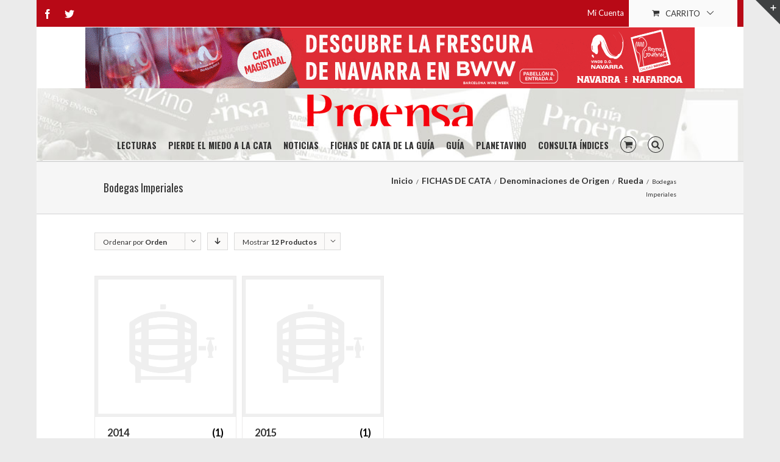

--- FILE ---
content_type: text/html; charset=UTF-8
request_url: https://www.proensa.com/categoria-producto/fichas-de-cata/denominaciones-de-origen/rueda/bodegas-imperiales/
body_size: 29565
content:
<!DOCTYPE html>
<html xmlns="https://www.w3.org/1999/xhtml" lang="es-ES" xmlns:og="http://opengraphprotocol.org/schema/" xmlns:fb="http://www.facebook.com/2008/fbml">
<head>
<!-- Facebook Pixel Code -->
<script>
!function(f,b,e,v,n,t,s){if(f.fbq)return;n=f.fbq=function(){n.callMethod?
n.callMethod.apply(n,arguments):n.queue.push(arguments)};if(!f._fbq)f._fbq=n;
n.push=n;n.loaded=!0;n.version='2.0';n.queue=[];t=b.createElement(e);t.async=!0;
t.src=v;s=b.getElementsByTagName(e)[0];s.parentNode.insertBefore(t,s)}(window,
document,'script','https://connect.facebook.net/en_US/fbevents.js');
fbq('init', '280552418947221');
fbq('track', 'PageView');
</script>
<noscript><img height="1" width="1" style="display:none"
src="https://www.facebook.com/tr?id=280552418947221&ev=PageView&noscript=1"
/></noscript>
<!-- DO NOT MODIFY -->
<!-- End Facebook Pixel Code -->
	<meta http-equiv="X-UA-Compatible" content="IE=edge,chrome=1" />
<link href='http://fonts.googleapis.com/css?family=Niconne&subset=latin,latin-ext' rel='stylesheet' type='text/css'>
	<meta http-equiv="Content-Type" content="text/html; charset=utf-8"/>

	<title>
	Proensa   &#8211;  Categorias de los productos  &#8211;  Bodegas Imperiales	</title>

	
	<!--[if lte IE 8]>
	<script type="text/javascript" src="https://www.proensa.com/wp-content/themes/Avada/js/html5shiv.js"></script>
	<![endif]-->

	
		<meta name="viewport" content="width=device-width, initial-scale=1, maximum-scale=1" />
	
	
	
	
	
	
	<link rel="alternate" type="application/rss+xml" title="Proensa &raquo; Feed" href="https://www.proensa.com/feed/" />
<link rel="alternate" type="application/rss+xml" title="Proensa &raquo; RSS de los comentarios" href="https://www.proensa.com/comments/feed/" />
<link rel='stylesheet' id='ajaxy-sf-common-css'  href='https://www.proensa.com/wp-content/plugins/ajaxy-search-form/themes/common.css?ver=3.8.1' type='text/css' media='all' />
<link rel='stylesheet' id='ajaxy-sf-selective-css'  href='https://www.proensa.com/wp-content/plugins/ajaxy-search-form/themes/selective.css?ver=3.8.1' type='text/css' media='all' />
<link rel='stylesheet' id='ajaxy-sf-theme-css'  href='https://www.proensa.com/wp-content/plugins/ajaxy-search-form/themes/dark/style.css?ver=3.8.1' type='text/css' media='all' />
<link rel='stylesheet' id='rs-plugin-settings-css'  href='https://www.proensa.com/wp-content/plugins/revslider/rs-plugin/css/settings.css?rev=4.5.7&#038;ver=3.8.1' type='text/css' media='all' />
<style type='text/css'>
.avada_huge_white_text{position:absolute; color:#ffffff; font-size:130px; line-height:45px; font-family:museoslab500regular;   text-shadow:0px 2px 5px rgba(0,0,0,1)}.avada_huge_black_text{position:absolute; color:#000000; font-size:130px; line-height:45px; font-family:museoslab500regular}.avada_big_black_text{position:absolute; color:#333333; font-size:42px; line-height:45px; font-family:museoslab500regular}.avada_big_white_text{position:absolute; color:#fff; font-size:42px; line-height:45px; font-family:museoslab500regular}.avada_big_black_text_center{position:absolute; color:#333333; font-size:38px; line-height:45px; font-family:museoslab500regular;   text-align:center}.avada_med_green_text{position:absolute; color:#A0CE4E; font-size:24px; line-height:24px; font-family:PTSansRegular,Arial,Helvetica,sans-serif}.avada_small_gray_text{position:absolute; color:#747474; font-size:13px; line-height:20px; font-family:PTSansRegular,Arial,Helvetica,sans-serif}.avada_small_white_text{position:absolute; color:#fff; font-size:13px; line-height:20px; font-family:PTSansRegular,Arial,Helvetica,sans-serif;  text-shadow:0px 2px 5px rgba(0,0,0,0.5); font-weight:700}.avada_block_black{position:absolute; color:#A0CE4E; text-shadow:none; font-size:22px; line-height:34px; padding:0px 10px; padding-top:1px;margin:0px; border-width:0px; border-style:none; background-color:#000;font-family:PTSansRegular,Arial,Helvetica,sans-serif}.avada_block_green{position:absolute; color:#000; text-shadow:none; font-size:22px; line-height:34px; padding:0px 10px; padding-top:1px;margin:0px; border-width:0px; border-style:none; background-color:#A0CE4E;font-family:PTSansRegular,Arial,Helvetica,sans-serif}.avada_block_white{position:absolute; color:#fff; text-shadow:none; font-size:22px; line-height:34px; padding:0px 10px; padding-top:1px;margin:0px; border-width:0px; border-style:none; background-color:#000;font-family:PTSansRegular,Arial,Helvetica,sans-serif}.avada_block_white_trans{position:absolute; color:#fff; text-shadow:none; font-size:22px; line-height:34px; padding:0px 10px; padding-top:1px;margin:0px; border-width:0px; border-style:none; background-color:rgba(0,0,0,0.6);  font-family:PTSansRegular,Arial,Helvetica,sans-serif}.tp-caption a{color:#ff7302;text-shadow:none;-webkit-transition:all 0.2s ease-out;-moz-transition:all 0.2s ease-out;-o-transition:all 0.2s ease-out;-ms-transition:all 0.2s ease-out}.tp-caption a:hover{color:#ffa902}
</style>
<link rel='stylesheet' id='google-calendar-events-qtip-css'  href='https://www.proensa.com/wp-content/plugins/google-calendar-events/css/jquery.qtip.min.css?ver=2.1.7' type='text/css' media='all' />
<link rel='stylesheet' id='google-calendar-events-public-css'  href='https://www.proensa.com/wp-content/plugins/google-calendar-events/css/gce-style.css?ver=2.1.7' type='text/css' media='all' />
<link rel='stylesheet' id='avada-stylesheet-css'  href='https://www.proensa.com/wp-content/themes/Avada/style.css?ver=3.5.1' type='text/css' media='all' />
<!--[if lte IE 9]>
<link rel='stylesheet' id='avada-shortcodes-css'  href='https://www.proensa.com/wp-content/themes/Avada/shortcodes.css?ver=3.5.1' type='text/css' media='all' />
<![endif]-->
<link rel='stylesheet' id='avada-animations-css'  href='https://www.proensa.com/wp-content/themes/Avada/css/animations.css?ver=3.5.1' type='text/css' media='all' />
<!--[if lte IE 8]>
<link rel='stylesheet' id='avada-IE8-css'  href='https://www.proensa.com/wp-content/themes/Avada/css/ie8.css?ver=3.5.1' type='text/css' media='all' />
<![endif]-->
<!--[if IE]>
<link rel='stylesheet' id='avada-IE-css'  href='https://www.proensa.com/wp-content/themes/Avada/css/ie.css?ver=3.5.1' type='text/css' media='all' />
<![endif]-->
<link rel='stylesheet' id='avada-media-css'  href='https://www.proensa.com/wp-content/themes/Avada/css/media.css?ver=3.5.1' type='text/css' media='all' />
<link rel='stylesheet' id='fancybox-css'  href='https://www.proensa.com/wp-content/plugins/easy-fancybox/fancybox/jquery.fancybox-1.3.6.pack.css?ver=1.5.6' type='text/css' media='screen' />
<link rel='stylesheet' id='wp-pagenavi-css'  href='https://www.proensa.com/wp-content/plugins/wp-pagenavi/pagenavi-css.css?ver=2.70' type='text/css' media='all' />
<link rel='stylesheet' id='tabby.css-css'  href='https://www.proensa.com/wp-content/plugins/tabby-responsive-tabs/css/tabby.css?ver=1.1.1' type='text/css' media='all' />
<script type='text/javascript' src='https://www.proensa.com/wp-includes/js/jquery/jquery.js?ver=1.10.2'></script>
<script type='text/javascript' src='https://www.proensa.com/wp-includes/js/jquery/jquery-migrate.min.js?ver=1.2.1'></script>
<script type='text/javascript' src='https://www.proensa.com/wp-content/plugins/q2w3-fixed-widget/js/q2w3-fixed-widget.min.js?ver=4.0.6'></script>
<script type='text/javascript' src='https://www.proensa.com/wp-content/plugins/revslider/rs-plugin/js/jquery.themepunch.tools.min.js?rev=4.5.7&#038;ver=3.8.1'></script>
<script type='text/javascript' src='https://www.proensa.com/wp-content/plugins/revslider/rs-plugin/js/jquery.themepunch.revolution.min.js?rev=4.5.7&#038;ver=3.8.1'></script>
<link rel="EditURI" type="application/rsd+xml" title="RSD" href="https://www.proensa.com/xmlrpc.php?rsd" />
<link rel="wlwmanifest" type="application/wlwmanifest+xml" href="https://www.proensa.com/wp-includes/wlwmanifest.xml" /> 
<meta name="generator" content="WordPress 3.8.1" />
<meta name="generator" content="WooCommerce 2.1.11" />
		<!-- AJAXY SEARCH V 3.0.5-->
				<script type="text/javascript">
			/* <![CDATA[ */
				var sf_position = '0';
				var sf_templates = "<a href=\"{search_url_escaped}\"><span class=\"sf_text\">Ver m\u00e1s resultados para \"{search_value}\"<\/span><span class=\"sf_small\">Mostrando los primeros {total} resultados<\/span><\/a>";
				var sf_input = '.sf_input';
				jQuery(document).ready(function(){
					jQuery(sf_input).ajaxyLiveSearch({"expand":"0","searchUrl":"http:\/\/mimetix.com\/proensa\/?s=%s","text":"Buscar...","delay":"500","iwidth":"180","width":"315","ajaxUrl":"https:\/\/www.proensa.com\/wp-admin\/admin-ajax.php","rtl":"0"});
					jQuery(".sf_ajaxy-selective-input").keyup(function() {
						var width = jQuery(this).val().length * 8;
						if(width < 50) {
							width = 50;
						}
						jQuery(this).width(width);
					});
					jQuery(".sf_ajaxy-selective-search").click(function() {
						jQuery(this).find(".sf_ajaxy-selective-input").focus();
					});
					jQuery(".sf_ajaxy-selective-close").click(function() {
						jQuery(this).parent().remove();
					});
				});
			/* ]]> */
		</script>
		<link rel="alternate" type="application/rss+xml"  title="Nuevos productos añadidos a Bodegas+Imperiales" href="https://www.proensa.com/tienda/feed/?product_cat=bodegas-imperiales" />
	<!-- Easy FancyBox 1.5.6 using FancyBox 1.3.6 - RavanH (http://status301.net/wordpress-plugins/easy-fancybox/) -->
	<script type="text/javascript">
	/* <![CDATA[ */
	var fb_timeout = null;
	var fb_opts = { 'overlayShow' : true, 'hideOnOverlayClick' : true, 'showCloseButton' : true, 'centerOnScroll' : true, 'enableEscapeButton' : true, 'autoScale' : true };
	var easy_fancybox_handler = function(){
	/* iFrame */
	jQuery('a.fancybox-iframe, area.fancybox-iframe, li.fancybox-iframe a:not(li.nofancybox a)').fancybox( jQuery.extend({}, fb_opts, { 'type' : 'iframe', 'scrolling' : 'auto', 'width' : '100%', 'height' : '100%', 'titleShow' : false, 'titlePosition' : 'float', 'titleFromAlt' : true }) );
	/* Auto-click */ 
	jQuery('#fancybox-auto').trigger('click');
	}
	/* ]]> */
	</script>
	<style type="text/css">
.fancybox-hidden{display:none}.rtl #fancybox-left{left:auto;right:0px}.rtl #fancybox-right{left:0px;right:auto}.rtl #fancybox-right-ico{background-position:-40px -30px}.rtl #fancybox-left-ico{background-position:-40px -60px}.rtl .fancybox-title-over{text-align:right}.rtl #fancybox-left-ico,.rtl #fancybox-right-ico{right:-9999px}.rtl #fancybox-right:hover span{right:auto;left:20px}.rtl #fancybox-left:hover span{right:20px}#fancybox-img{max-width:none;max-height:none}
#fancybox-outer{background-color:#fff}
#fancybox-content{border-color:#fff}
#fancybox-content{color:inherit}
	</style>
	<!--[if lt IE 8]>            
		<style type="text/css">
.fancybox-ie6 #fancybox-close{background:transparent;filter:progid:DXImageTransform.Microsoft.AlphaImageLoader(src="https://www.proensa.com/wp-content/plugins/easy-fancybox/fancybox/fancy_close.png",sizingMethod="scale")}
.fancybox-ie6 #fancybox-left-ico{background:transparent;filter:progid:DXImageTransform.Microsoft.AlphaImageLoader(src="https://www.proensa.com/wp-content/plugins/easy-fancybox/fancybox/fancy_nav_left.png",sizingMethod="scale")}
.fancybox-ie6 #fancybox-right-ico{background:transparent;filter:progid:DXImageTransform.Microsoft.AlphaImageLoader(src="https://www.proensa.com/wp-content/plugins/easy-fancybox/fancybox/fancy_nav_right.png",sizingMethod="scale")}
.fancybox-ie6 #fancybox-title-over{background:transparent;filter:progid:DXImageTransform.Microsoft.AlphaImageLoader(src="https://www.proensa.com/wp-content/plugins/easy-fancybox/fancybox/fancy_title_over.png",sizingMethod="scale");zoom:1}
.fancybox-ie6 #fancybox-title-float-left{background:transparent;filter:progid:DXImageTransform.Microsoft.AlphaImageLoader(src="https://www.proensa.com/wp-content/plugins/easy-fancybox/fancybox/fancy_title_left.png",sizingMethod="scale")}
.fancybox-ie6 #fancybox-title-float-main{background:transparent;filter:progid:DXImageTransform.Microsoft.AlphaImageLoader(src="https://www.proensa.com/wp-content/plugins/easy-fancybox/fancybox/fancy_title_main.png",sizingMethod="scale")}
.fancybox-ie6 #fancybox-title-float-right{background:transparent;filter:progid:DXImageTransform.Microsoft.AlphaImageLoader(src="https://www.proensa.com/wp-content/plugins/easy-fancybox/fancybox/fancy_title_right.png",sizingMethod="scale")}
.fancybox-ie6 #fancybox-bg-w,.fancybox-ie6 #fancybox-bg-e,.fancybox-ie6 #fancybox-left,.fancybox-ie6 #fancybox-right,#fancybox-hide-sel-frame{height:expression(this.parentNode.clientHeight+"px")}
#fancybox-loading.fancybox-ie6{position:absolute;margin-top:0;top:expression((-20+(document.documentElement.clientHeight ? document.documentElement.clientHeight/2 : document.body.clientHeight/2)+(ignoreMe=document.documentElement.scrollTop ? document.documentElement.scrollTop : document.body.scrollTop))+"px")}
#fancybox-loading.fancybox-ie6 div{background:transparent;filter:progid:DXImageTransform.Microsoft.AlphaImageLoader(src="https://www.proensa.com/wp-content/plugins/easy-fancybox/fancybox/fancy_loading.png", sizingMethod="scale")}
.fancybox-ie #fancybox-bg-n{filter:progid:DXImageTransform.Microsoft.AlphaImageLoader(src="https://www.proensa.com/wp-content/plugins/easy-fancybox/fancybox/fancy_shadow_n.png",sizingMethod="scale")}
.fancybox-ie #fancybox-bg-ne{filter:progid:DXImageTransform.Microsoft.AlphaImageLoader(src="https://www.proensa.com/wp-content/plugins/easy-fancybox/fancybox/fancy_shadow_ne.png",sizingMethod="scale")}
.fancybox-ie #fancybox-bg-e{filter:progid:DXImageTransform.Microsoft.AlphaImageLoader(src="https://www.proensa.com/wp-content/plugins/easy-fancybox/fancybox/fancy_shadow_e.png",sizingMethod="scale")}
.fancybox-ie #fancybox-bg-se{filter:progid:DXImageTransform.Microsoft.AlphaImageLoader(src="https://www.proensa.com/wp-content/plugins/easy-fancybox/fancybox/fancy_shadow_se.png",sizingMethod="scale")}
.fancybox-ie #fancybox-bg-s{filter:progid:DXImageTransform.Microsoft.AlphaImageLoader(src="https://www.proensa.com/wp-content/plugins/easy-fancybox/fancybox/fancy_shadow_s.png",sizingMethod="scale")}
.fancybox-ie #fancybox-bg-sw{filter:progid:DXImageTransform.Microsoft.AlphaImageLoader(src="https://www.proensa.com/wp-content/plugins/easy-fancybox/fancybox/fancy_shadow_sw.png",sizingMethod="scale")}
.fancybox-ie #fancybox-bg-w{filter:progid:DXImageTransform.Microsoft.AlphaImageLoader(src="https://www.proensa.com/wp-content/plugins/easy-fancybox/fancybox/fancy_shadow_w.png",sizingMethod="scale")}
.fancybox-ie #fancybox-bg-nw{filter:progid:DXImageTransform.Microsoft.AlphaImageLoader(src="https://www.proensa.com/wp-content/plugins/easy-fancybox/fancybox/fancy_shadow_nw.png",sizingMethod="scale")}
		</style>
	<![endif]-->
	<!--[if IE 8]>            
		<style type="text/css">
.fancybox-ie #fancybox-bg-n{-ms-filter:'progid:DXImageTransform.Microsoft.AlphaImageLoader(src="https://www.proensa.com/wp-content/plugins/easy-fancybox/fancybox/fancy_shadow_n.png",sizingMethod="scale")'}
.fancybox-ie #fancybox-bg-ne{-ms-filter:'progid:DXImageTransform.Microsoft.AlphaImageLoader(src="https://www.proensa.com/wp-content/plugins/easy-fancybox/fancybox/fancy_shadow_ne.png",sizingMethod="scale")'}
.fancybox-ie #fancybox-bg-e{-ms-filter:'progid:DXImageTransform.Microsoft.AlphaImageLoader(src="https://www.proensa.com/wp-content/plugins/easy-fancybox/fancybox/fancy_shadow_e.png",sizingMethod="scale")'}
.fancybox-ie #fancybox-bg-se{-ms-filter:'progid:DXImageTransform.Microsoft.AlphaImageLoader(src="https://www.proensa.com/wp-content/plugins/easy-fancybox/fancybox/fancy_shadow_se.png",sizingMethod="scale")'}
.fancybox-ie #fancybox-bg-s{-ms-filter:'progid:DXImageTransform.Microsoft.AlphaImageLoader(src="https://www.proensa.com/wp-content/plugins/easy-fancybox/fancybox/fancy_shadow_s.png",sizingMethod="scale")'}
.fancybox-ie #fancybox-bg-sw{-ms-filter:'progid:DXImageTransform.Microsoft.AlphaImageLoader(src="https://www.proensa.com/wp-content/plugins/easy-fancybox/fancybox/fancy_shadow_sw.png",sizingMethod="scale")'}
.fancybox-ie #fancybox-bg-w{-ms-filter:'progid:DXImageTransform.Microsoft.AlphaImageLoader(src="https://www.proensa.com/wp-content/plugins/easy-fancybox/fancybox/fancy_shadow_w.png",sizingMethod="scale")'}
.fancybox-ie #fancybox-bg-nw{-ms-filter:'progid:DXImageTransform.Microsoft.AlphaImageLoader(src="https://www.proensa.com/wp-content/plugins/easy-fancybox/fancybox/fancy_shadow_nw.png",sizingMethod="scale")'}
		</style>
	<![endif]-->

	
	<!--[if lte IE 8]>
	<script type="text/javascript">
	jQuery(document).ready(function() {
	var imgs, i, w;
	var imgs = document.getElementsByTagName( 'img' );
	for( i = 0; i < imgs.length; i++ ) {
	    w = imgs[i].getAttribute( 'width' );
	    imgs[i].removeAttribute( 'width' );
	    imgs[i].removeAttribute( 'height' );
	}
	});
	</script>
	
	<script src="https://www.proensa.com/wp-content/themes/Avada/js/excanvas.js"></script>
	
	<![endif]-->
	
	<!--[if lte IE 9]>
	<script type="text/javascript">
	jQuery(document).ready(function() {
	
	// Combine inline styles for body tag
	jQuery('body').each( function() {	
		var combined_styles = '<style>';

		jQuery( this ).find( 'style' ).each( function() {
			combined_styles += jQuery(this).html();
			jQuery(this).remove();
		});

		combined_styles += '</style>';

		jQuery( this ).prepend( combined_styles );
	});
	});
	</script>
	<![endif]-->
	
	<script type="text/javascript">
	/*@cc_on
		@if (@_jscript_version == 10)
	    	document.write('<style type="text/css">.search input,#searchform input {padding-left:10px;} .avada-select-parent .avada-select-arrow,.select-arrow{height:33px;background-color:#ffffff;}.search input{padding-left:5px;}header .tagline{margin-top:3px;}.star-rating span:before {letter-spacing: 0;}.avada-select-parent .avada-select-arrow,.gravity-select-parent .select-arrow,.wpcf7-select-parent .select-arrow,.select-arrow{background: #fff;}.star-rating{width: 5.2em;}.star-rating span:before {letter-spacing: 0.1em;}</style>');
		@end
	@*/

	var doc = document.documentElement;
	doc.setAttribute('data-useragent', navigator.userAgent);
	</script>

	<style type="text/css">
		Avada_3.5.1{color:green;}
	
	
		
		html, body { background-color:#ebebeb; }
	
	
	/*IE11 hack */
	@media screen and (-ms-high-contrast: active), (-ms-high-contrast: none) {
		.avada-select-parent .avada-select-arrow,.select-arrow, 
		.wpcf7-select-parent .select-arrow{height:33px;line-height:33px;}
		.gravity-select-parent .select-arrow{height:24px;line-height:24px;}
		
		#wrapper .gf_browser_ie.gform_wrapper .button,
		#wrapper .gf_browser_ie.gform_wrapper .gform_footer input.button{ padding: 0 20px; }
	}

	a:hover, .tooltip-shortcode{
	color:#b80916;
}
#nav ul .current_page_item a, #nav ul .current-menu-item a, #nav ul > .current-menu-parent a,
#sticky-nav ul .current_page_item a, #sticky-nav ul .current-menu-item a, #sticky-nav ul > .current-menu-parent a,
.footer-area ul li a:hover,
.footer-area .tab-holder .news-list li .post-holder a:hover,
#slidingbar-area ul li a:hover,
.portfolio-tabs li.active a, .faq-tabs li.active a,
.project-content .project-info .project-info-box a:hover,
#main .post h2 a:hover,
#main .about-author .title a:hover,
span.dropcap,.footer-area a:hover,#slidingbar-area a:hover,.copyright a:hover,
#sidebar .widget_categories li a:hover,
#sidebar .widget li a:hover,
#nav ul a:hover, #sticky-nav ul a:hover,
.date-and-formats .format-box i,
h5.toggle:hover a,
.tooltip-shortcode,.content-box-percentage,
.woocommerce .address .edit:hover:after,
.my_account_orders .order-actions a:hover:after,
.more a:hover:after,.read-more:hover:after,.entry-read-more a:hover:after,.pagination-prev:hover:before,.pagination-next:hover:after,.bbp-topic-pagination .prev:hover:before,.bbp-topic-pagination .next:hover:after,
.single-navigation a[rel=prev]:hover:before,.single-navigation a[rel=next]:hover:after,
#sidebar .widget_nav_menu li a:hover:before,#sidebar .widget_categories li a:hover:before,
#sidebar .widget .recentcomments:hover:before,#sidebar .widget_recent_entries li a:hover:before,
#sidebar .widget_archive li a:hover:before,#sidebar .widget_pages li a:hover:before,
#sidebar .widget_links li a:hover:before,.side-nav .arrow:hover:after,.woocommerce-tabs .tabs a:hover .arrow:after,
.star-rating:before,.star-rating span:before,.price ins .amount, .avada-order-details .shop_table.order_details tfoot tr:last-child .amount,
.price > .amount,.woocommerce-pagination .prev:hover,.woocommerce-pagination .next:hover,.woocommerce-pagination .prev:hover:before,.woocommerce-pagination .next:hover:after,
.woocommerce-tabs .tabs li.active a,.woocommerce-tabs .tabs li.active a .arrow:after,
#wrapper .cart-checkout a:hover,#wrapper .cart-checkout a:hover:before,#wrapper .header-social .top-menu .cart-checkout a:hover,
.widget_shopping_cart_content .total .amount,.widget_layered_nav li a:hover:before,
.widget_product_categories li a:hover:before,#header-sticky .my-account-link-active:after,#header .my-account-link-active:after,.woocommerce-side-nav li.active a,.woocommerce-side-nav li.active a:after,.my_account_orders .order-number a,.shop_table .product-subtotal .amount,
.cart_totals .order-total .amount,form.checkout .shop_table tfoot .order-total .amount,#final-order-details .mini-order-details tr:last-child .amount,.rtl .more a:hover:before,.rtl .read-more:hover:before,.rtl .entry-read-more a:hover:before,#header-sticky .my-cart-link-active:after,.header-wrapper .my-cart-link-active:after,#wrapper #sidebar .current_page_item > a,#wrapper #sidebar .current-menu-item > a,#wrapper #sidebar .current_page_item > a:before,#wrapper #sidebar .current-menu-item > a:before,#wrapper .footer-area .current_page_item > a,#wrapper .footer-area .current-menu-item > a,#wrapper .footer-area .current_page_item > a:before,#wrapper .footer-area .current-menu-item > a:before,#wrapper #slidingbar-area .current_page_item > a,#wrapper #slidingbar-area .current-menu-item > a,#wrapper #slidingbar-area .current_page_item > a:before,#wrapper #slidingbar-area .current-menu-item > a:before,.side-nav ul > li.current_page_item > a,.side-nav li.current_page_ancestor > a,
.gform_wrapper span.ginput_total,.gform_wrapper span.ginput_product_price,.ginput_shipping_price,
.bbp-topics-front ul.super-sticky a:hover, .bbp-topics ul.super-sticky a:hover, .bbp-topics ul.sticky a:hover, .bbp-forum-content ul.sticky a:hover, .fusion-accordian .panel-title a:hover{
	color:#b80916;
}
.fusion-content-boxes .heading-link:hover h2 {
	color:#b80916 !important;
}
.fusion-content-boxes .heading-link:hover .icon i, .fusion-accordian .panel-title a:hover .fa-fusion-box {
	background-color: #b80916 !important;
	border-color: #b80916 !important;
}

#sidebar .image .image-extras .image-extras-content a:hover { color: #333333; }
.star-rating:before,.star-rating span:before {
	color:#b80916;
}
.tagcloud a:hover,#slidingbar-area .tagcloud a:hover,.footer-area .tagcloud a:hover{ color: #FFFFFF; text-shadow: none; -moz-text-shadow: none; -webkit-text-shadow: none; }
#nav ul .current_page_item a, #nav ul .current-menu-item a, #nav ul > .current-menu-parent a, #nav ul .current-menu-ancestor a, .navigation li.current-menu-ancestor a
#sticky-nav ul .current_page_item a, #sticky-nav ul .current-menu-item a, #sticky-nav ul > .current-menu-parent a, #sticky-nav li.current-menu-ancestor a
#nav ul ul,#sticky-nav ul ul,
.reading-box,
.portfolio-tabs li.active a, .faq-tabs li.active a,
#wrapper .pyre_tabs .tab-holder .tabs li.active a,
.post-content blockquote,
.progress-bar-content,
.pagination .current,
.bbp-topic-pagination .current,
.pagination a.inactive:hover,
.woocommerce-pagination .page-numbers.current,
.woocommerce-pagination .page-numbers:hover,
#wrapper .fusion-megamenu-wrapper .fusion-megamenu-holder,
#nav ul a:hover,#sticky-nav ul a:hover,.woocommerce-pagination .current,
.tagcloud a:hover,#header-sticky .my-account-link:hover:after,#header .my-account-link:hover:after,body #header-sticky .my-account-link-active:after,body #header .my-account-link-active:after,
#bbpress-forums div.bbp-topic-tags a:hover,
.fusion-tabs .nav-tabs > .active > .tab-link:hover, .fusion-tabs .nav-tabs > .active > .tab-link:focus,.fusion-tabs .nav-tabs > .active > .tab-link,.fusion-tabs.vertical-tabs .nav-tabs > li.active > .tab-link{
	border-color:#b80916;
}
#wrapper .main-nav-search a:hover {border-top: 3px solid transparent;}
#wrapper .header-v4 .main-nav-search a:hover, #wrapper .header-v5 .main-nav-search a:hover {border-top: 0;}
#nav ul .current-menu-ancestor a,.navigation li.current-menu-ancestor a, #sticky-nav li.current-menu-ancestor a {
	color: #b80916;
}
#wrapper .side-nav li.current_page_item a{
	border-right-color:#b80916;
}
.rtl #wrapper .side-nav li.current_page_item a{
	border-left-color:#b80916;
}
.header-v2 .header-social, .header-v3 .header-social, .header-v4 .header-social,.header-v5 .header-social,.header-v2{
	border-top-color:#b80916;
}

.fusion-accordian .panel-title .active .fa-fusion-box,
ul.circle-yes li:before,
.circle-yes ul li:before,
.progress-bar-content,
.pagination .current,
.bbp-topic-pagination .current,
.header-v3 .header-social,.header-v4 .header-social,.header-v5 .header-social,
.date-and-formats .date-box,.table-2 table thead,
.onsale,.woocommerce-pagination .current,
.woocommerce .social-share li a:hover i,
.price_slider_wrapper .ui-slider .ui-slider-range,
.tagcloud a:hover,.cart-loading,
#toTop:hover,
#bbpress-forums div.bbp-topic-tags a:hover,
#wrapper .search-table .search-button input[type="submit"]:hover,
ul.arrow li:before,
p.demo_store,
.avada-myaccount-data .digital-downloads li:before, .avada-thank-you .order_details li:before{
	background-color:#b80916;
}
.woocommerce .social-share li a:hover i {
	border-color:#b80916;
}
.bbp-topics-front ul.super-sticky, .bbp-topics ul.super-sticky, .bbp-topics ul.sticky, .bbp-forum-content ul.sticky	{
	background-color: #ffffe8;
	opacity: 1;
}


#slidingbar {
	background-color:Array;
	background-color:rgba(54,56,57,0.95);
}
.sb_toggle {
	border-color: transparent Array transparent transparent;
	border-color: transparent rgba(54,56,57,0.95) transparent transparent;
}
#wrapper #slidingbar-area .pyre_tabs .tab-holder .tabs li {
	border-color: Array;
	border-color: rgba(54,56,57,0.95);
}

.mobile-nav-holder .mobile-selector, 
.mobile-topnav-holder .mobile-selector, 
#mobile-nav {
	background-color: #f9f9f9}
.mobile-nav-holder .mobile-selector, .mobile-topnav-holder .mobile-selector, #mobile-nav, #mobile-nav li a, #mobile-nav li a:hover, .mobile-nav-holder .mobile-selector .selector-down { border-color: #dadada; }
.mobile-nav-holder .mobile-selector .selector-down:before{color:#dadada;}
#mobile-nav li a:hover {
	background-color: #f6f6f6}
.sticky-header #sticky-nav ul li { padding-right: 12px; }
.sticky-header #sticky-nav ul li ul li { padding-right: 0; }

.sticky-header #sticky-nav > ul > li a { font-size: 11px; }
.sticky-header .cart-checkout .cart-link a, .sticky-header .cart-checkout .checkout-link a { font-size: 12px; }


body #header-sticky.sticky-header .sticky-shadow{background:rgba(255, 255, 255, 0.97);}
.no-rgba #header-sticky.sticky-header .sticky-shadow{background:#ffffff; filter: progid: DXImageTransform.Microsoft.Alpha(Opacity=97); opacity: 0.97;}

#header,#small-nav{
	background-color:#ffffff;
}

#main,#wrapper,
.fusion-separator .icon-wrapper, html, body, .bbp-arrow { background-color:#ffffff; }

.footer-area{
	background-color:#363839;
}
#wrapper .footer-area .pyre_tabs .tab-holder .tabs li {
	border-color:#363839;
}

.footer-area{
	border-color:#e9eaee;
}

#footer{
	background-color:#282a2b;
}

#footer{
	border-color:#4b4c4d;
}

.sep-boxed-pricing .panel-heading{
	background-color:#c46262;
	border-color:#c46262;
}
.fusion-pricing-table .panel-body .price .integer-part, .fusion-pricing-table .panel-body .price .decimal-part{
	color:#c46262;
}
.image .image-extras{
	background-image: linear-gradient(top, rgba(232,144,144,1) 0%, rgba(214,90,90,1) 100%);
	background-image: -o-linear-gradient(top, rgba(232,144,144,1) 0%, rgba(214,90,90,1) 100%);
	background-image: -moz-linear-gradient(top, rgba(232,144,144,1) 0%, rgba(214,90,90,1) 100%);
	background-image: -webkit-linear-gradient(top, rgba(232,144,144,1) 0%, rgba(214,90,90,1) 100%);
	background-image: -ms-linear-gradient(top, rgba(232,144,144,1) 0%, rgba(214,90,90,1) 100%);

	background-image: -webkit-gradient(
		linear,
		left top,
		left bottom,
		color-stop(0, rgba(232,144,144,1)),
		color-stop(1, rgba(214,90,90,1))
	);
	filter: progid:DXImageTransform.Microsoft.gradient(startColorstr='#e89090', endColorstr='#d65a5a')
			progid: DXImageTransform.Microsoft.Alpha(Opacity=0);
}
.no-cssgradients .image .image-extras{
	background:#e89090;
}
.image:hover .image-extras {
	filter: progid:DXImageTransform.Microsoft.gradient(startColorstr='#e89090', endColorstr='#d65a5a')
 			progid: DXImageTransform.Microsoft.Alpha(Opacity=100);
 }
.portfolio-one .button,
#main .comment-submit,
#reviews input#submit,
.comment-form input[type="submit"],
.wpcf7-form input[type="submit"],.wpcf7-submit,
.bbp-submit-wrapper button,
.button-default,
.button.default,
.price_slider_amount button,
.gform_wrapper .gform_button,
.woocommerce .single_add_to_cart_button,
.woocommerce .shipping-calculator-form .button,
.woocommerce form.checkout #place_order,
.woocommerce .checkout_coupon .button,
.woocommerce .login .button,
.woocommerce .register .button,
.woocommerce .avada-order-details .order-again .button,
.woocommerce .avada-order-details .order-again .button{
	background: #e89090;
	color: #6e9a1f;
	
		
	background-image: -webkit-gradient( linear, left bottom, left top, from( #d65a5a ), to( #e89090 ) );
	background-image: -webkit-linear-gradient( bottom,#d65a5a, #e89090 );
	background-image:    -moz-linear-gradient( bottom, #d65a5a, #e89090 );
	background-image:      -o-linear-gradient( bottom, #d65a5a, #e89090 );
	background-image: linear-gradient( to top,#d65a5a, #e89090 );	

	filter: progid:DXImageTransform.Microsoft.gradient(startColorstr='#e89090', endColorstr='#d65a5a');
		
	-webkit-transition: all .2s;
	-moz-transition: all .2s;
	-ms-transition: all .2s;	
	-o-transition: all .2s;
	transition: all .2s;	
}
.no-cssgradients .portfolio-one .button,
.no-cssgradients #main .comment-submit,
.no-cssgradients #reviews input#submit,
.no-cssgradients .comment-form input[type="submit"],
.no-cssgradients .wpcf7-form input[type="submit"],
.no-cssgradients .wpcf7-submit,
.no-cssgradients .bbp-submit-wrapper button,
.no-cssgradients .button-default,
.no-cssgradients .button.default,
.no-cssgradients .price_slider_amount button,
.no-cssgradients .gform_wrapper .gform_button,
.no-cssgradients .woocommerce .single_add_to_cart_button,
.no-cssgradients .woocommerce .shipping-calculator-form .button,
.no-cssgradients .woocommerce form.checkout #place_order,
.no-cssgradients .woocommerce .checkout_coupon .button,
.no-cssgradients .woocommerce .login .button,
.no-cssgradients .woocommerce .register .button,
.no-cssgradients .woocommerce .avada-order-details .order-again .button{
	background:#e89090;
}
.portfolio-one .button:hover,
#main .comment-submit:hover,
#reviews input#submit:hover,
.comment-form input[type="submit"]:hover,
.wpcf7-form input[type="submit"]:hover,.wpcf7-submit:hover,
.bbp-submit-wrapper button:hover,
.button-default:hover,
.button.default:hover,
.price_slider_amount button:hover,
.gform_wrapper .gform_button:hover,
.woocommerce .single_add_to_cart_button:hover,
.woocommerce .shipping-calculator-form .button:hover,
.woocommerce form.checkout #place_order:hover,
.woocommerce .checkout_coupon .button:hover,
.woocommerce .login .button:hover,
.woocommerce .register .button:hover,
.woocommerce .avada-order-details .order-again .button:hover{
	background: #d65a5a;
	color: #638e1a;
	
		
	background-image: -webkit-gradient( linear, left bottom, left top, from( #e89090 ), to( #d65a5a ) );
	background-image: -webkit-linear-gradient( bottom, #e89090, #d65a5a );
	background-image:    -moz-linear-gradient( bottom, #e89090}, #d65a5a );
	background-image:      -o-linear-gradient( bottom, #e89090, #d65a5a );
	background-image: linear-gradient( to top, #e89090, #d65a5a );

	filter: progid:DXImageTransform.Microsoft.gradient(startColorstr='#d65a5a', endColorstr='#e89090');
	}
.no-cssgradients .portfolio-one .button:hover,
.no-cssgradients #main .comment-submit:hover,
.no-cssgradients #reviews input#submit:hover,
.no-cssgradients .comment-form input[type="submit"]:hover,
.no-cssgradients .wpcf7-form input[type="submit"]:hover,
.no-cssgradients .wpcf7-submit:hover,
.no-cssgradients .bbp-submit-wrapper button:hover,
.no-cssgradients .button-default:hover,
.no-cssgradinets .button.default:hover,
.no-cssgradients .price_slider_amount button:hover,
.no-cssgradients .gform_wrapper .gform_button:hover,
.no-cssgradients .woocommerce .single_add_to_cart_button:hover
.no-cssgradients .woocommerce .shipping-calculator-form .button:hover,
.no-cssgradients .woocommerce form.checkout #place_order:hover,
.no-cssgradients .woocommerce .checkout_coupon .button:hover,
.no-cssgradients .woocommerce .login .button:hover,
.no-cssgradients .woocommerce .register .button:hover,
.no-cssgradients .woocommerce .avada-order-details .order-again .button:hover{
	background:#d65a5a;
}

.image .image-extras .image-extras-content .icon.link-icon, .image .image-extras .image-extras-content .icon.gallery-icon { background-color:#333333; }
.image-extras .image-extras-content h3, .image .image-extras .image-extras-content h3 a, .image .image-extras .image-extras-content h4, .image .image-extras .image-extras-content h4 a,.image .image-extras .image-extras-content h3, .image .image-extras .image-extras-content h2, .image .image-extras .image-extras-content a,.image .image-extras .image-extras-content .cats,.image .image-extras .image-extras-content .cats a{ color:#333333; }

.page-title-container{border-color:#d2d3d4;}

.footer-area{
	
		padding-top: 43px;
	
		padding-bottom: 40px;
	}

#footer{
		padding-top: 18px;
	
		padding-bottom: 8px;
	}

.fontawesome-icon.circle-yes{
	background-color:#333333;
}

.fontawesome-icon.circle-yes{
	border-color:#333333;
}

.fontawesome-icon,
.avada-myaccount-data .digital-downloads li:before,
.avada-myaccount-data .digital-downloads li:after,
.avada-thank-you .order_details li:before,
.avada-thank-you .order_details li:after,
.post-content .error-menu li:before,
.post-content .error-menu li:after{
	color:#ffffff;
}

.fusion-title .title-sep,.product .product-border{
	border-color:#e0dede;
}

.review blockquote q,.post-content blockquote,form.checkout .payment_methods .payment_box{
	background-color:#f6f6f6;
}
.fusion-testimonials .author:after{
	border-top-color:#f6f6f6;
}

.review blockquote q,.post-content blockquote{
	color:#747474;
}



body,#wrapper #nav ul li ul li a,#wrapper #sticky-nav ul li ul li a,
#wrapper .fusion-megamenu-wrapper .fusion-megamenu-widgets-container,
.more,
.avada-container h3,
.meta .date,
.review blockquote q,
.review blockquote div strong,
.image .image-extras .image-extras-content h4,
.image .image-extras .image-extras-content h4 a,
.project-content .project-info h4,
.post-content blockquote,
.button.large, .button.small, .button.medium,.button.xlarge,
.ei-title h3,.cart-contents,
.comment-form input[type="submit"],
.wpcf7-form input[type="submit"],
.gform_wrapper .gform_button,
.woocommerce-success-message .button,
.woocommerce .single_add_to_cart_button,
.woocommerce .shipping-calculator-form .button,
.woocommerce form.checkout #place_order,
.woocommerce .checkout_coupon .button,
.woocommerce .login .button,
.woocommerce .register .button,
.page-title h3,
.blog-shortcode h3.timeline-title,
#reviews #comments > h2,
.image .image-extras .image-extras-content h3,
.image .image-extras .image-extras-content h2,
.image .image-extras .image-extras-content a,
.image .image-extras .image-extras-content .cats,
.image .image-extras .image-extras-content .cats a,
.image .image-extras .image-extras-content .price {
	font-family:"Lato", Arial, Helvetica, sans-serif;
}
.avada-container h3,
.review blockquote div strong,
.footer-area  h3,
#slidingbar-area  h3,
.button.large, .button.small, .button.medium,.button.xlarge,
.woocommerce .single_add_to_cart_button,
.woocommerce .shipping-calculator-form .button,
.woocommerce form.checkout #place_order,
.woocommerce .checkout_coupon .button,
.woocommerce .login .button,
.woocommerce .register .button,
.woocommerce .avada-order-details .order-again .button,
.comment-form input[type="submit"],
.wpcf7-form input[type="submit"],
.gform_wrapper .gform_button{
	font-weight:bold;
}
.meta .date,
.review blockquote q,
.post-content blockquote{
	font-style:italic;
}


#nav, #sticky-nav, .navigation,
.side-nav li a{
	font-family:"Oswald", Arial, Helvetica, sans-serif;
}


#main .reading-box h2,
#main h2,
.page-title h1,
.image .image-extras .image-extras-content h3,.image .image-extras .image-extras-content h3 a,
#main .post h2,
#sidebar .widget h3,
#wrapper .tab-holder .tabs li a,
.share-box h4,
.project-content h3,
.author .author_title,
.fusion-accordian .panel a,
.fusion-pricing-table .title-row,
.fusion-pricing-table .pricing-row,
.person-author-wrapper,
.fusion-accordian .panel-title,
.post-content h1, .post-content h2, .post-content h3, .post-content h4, .post-content h5, .post-content h6,
.ei-title h2, #header-sticky,#header .tagline,
table th,.project-content .project-info h4,
.woocommerce-success-message .msg,.product-title, .cart-empty,
#wrapper .fusion-megamenu-wrapper .fusion-megamenu-title,
.main-flex .slide-content h2, .main-flex .slide-content h3,
.fusion-modal .modal-title, .popover .popover-title,
.fusion-flip-box .flip-box-heading-back{
	font-family:"Oswald", Arial, Helvetica, sans-serif;
}


.footer-area  h3,#slidingbar-area  h3{
	font-family:"Oswald", Arial, Helvetica, sans-serif;
}

body,#sidebar .slide-excerpt h2, .footer-area .slide-excerpt h2,#slidingbar-area .slide-excerpt h2,
#jtwt .jtwt_tweet, #sidebar #jtwt .jtwt_tweet {
	font-size:14px;
		line-height:21px;
}
.project-content .project-info h4,.gform_wrapper label,.gform_wrapper .gfield_description,
.footer-area ul, #slidingbar-area ul, .tab-holder .news-list li .post-holder a,
.tab-holder .news-list li .post-holder .meta, .review blockquote q{
	font-size:14px;
		line-height:21px;
}
.blog-shortcode h3.timeline-title { font-size:14px;line-height:14px; }
.counter-box-content, .fusion-alert,.fusion-progressbar .sr-only{ font-size:14px; }

body,#sidebar .slide-excerpt h2, .footer-area .slide-excerpt h2,#slidingbar-area .slide-excerpt h2{
	line-height:20px;
}
.project-content .project-info h4,.fusion-accordian .panel-body{
	line-height:20px;
}

#nav,#sticky-nav,.navigation,a.search-link{font-size:15px;}

#wrapper #nav ul li ul li a, #wrapper #sticky-nav ul li ul li a{font-size:14px;}

.header-social *{font-size:13px;}

.page-title ul li,page-title ul li a{font-size:10px;}

.side-nav li a{font-size:14px;}

#sidebar .widget h3{font-size:13px;}

#slidingbar-area h3{font-size:13px;line-height:13px;}

.footer-area h3{font-size:13px;line-height:13px;}

.copyright{font-size:12px;}

#wrapper .fusion-megamenu-wrapper .fusion-megamenu-title{font-size:18px;}

#header-sticky .avada-row,#header .avada-row, #main .avada-row, .footer-area .avada-row,#slidingbar-area .avada-row, #footer .avada-row{ max-width:940px; }

.post-content h1{
	font-size:32px;
		line-height:48px;
}

.post-content h1{
	line-height:48px;
}

#wrapper .post-content h2,#wrapper .fusion-title h2,#wrapper #main .post-content .fusion-title h2,#wrapper .title h2,#wrapper #main .post-content .title h2,#wrapper  #main .post h2, #wrapper  #main .post h2, #wrapper .woocommerce .checkout h3, #main .portfolio h2 {
	font-size:28px;
		line-height:42px;
}

#wrapper .post-content h2,#wrapper .fusion-title h2,#wrapper #main .post-content .fusion-title h2,#wrapper .title h2,#wrapper #main .post-content .title h2,#wrapper #main .post h2,#wrapper  .woocommerce .checkout h3, .cart-empty{
	line-height:27px;
}

.post-content h3,.project-content h3,#header .tagline,.product-title{
	font-size:16px;
		line-height:24px;
}
p.demo_store,.fusion-modal .modal-title { font-size:16px; }

.post-content h3,.project-content h3,#header .tagline,.product-title{
	line-height:24px;
}

.post-content h4, .portfolio-item .portfolio-content h4, .image-extras .image-extras-content h3, .image-extras .image-extras-content h3 a, .image .image-extras .image-extras-content a,
.fusion-person .person-author-wrapper .person-name, .fusion-person .person-author-wrapper .person-title
{
	font-size:13px;
		line-height:20px;
}
#wrapper .tab-holder .tabs li a,.person-author-wrapper, #reviews #comments > h2,
.popover .popover-title,.fusion-flip-box .flip-box-heading-back{
	font-size:13px;
}
.fusion-accordian .panel-title a{font-size:13px;}
.share-box h4 {font-size:13px;line-height:13px;}

.post-content h4, #reviews #comments > h2,
.fusion-person .person-author-wrapper .person-name, .fusion-person .person-author-wrapper .person-title {
	line-height:20px;
}

.post-content h5{
	font-size:12px;
		line-height:18px;
}

.post-content h5{
	line-height:18px;
}

.post-content h6{
	font-size:11px;
		line-height:17px;
}

.post-content h6{
	line-height:17px;
}

.ei-title h2{
	font-size:42px;
		line-height:63px;
}

.ei-title h3{
	font-size:20px;
		line-height:30px;
}

.image .image-extras .image-extras-content h4, .image .image-extras .image-extras-content h4 a, .image .image-extras .image-extras-content .cats, .image .image-extras .image-extras-content .cats a, .fusion-recent-posts .columns .column .meta {
	font-size:12px;
		line-height:18px;
}
.post .meta-info, .fusion-blog-grid .entry-meta-single, .fusion-blog-timeline .entry-meta-single, .fusion-blog-grid .entry-comments, .fusion-blog-timeline .entry-comments, .fusion-blog-grid .entry-read-more, .fusion-blog-timeline .entry-read-more, .fusion-blog-medium .entry-meta, .fusion-blog-large .entry-meta, .fusion-blog-medium-alternate .entry-meta, .fusion-blog-large-alternate .entry-meta, .fusion-blog-medium-alternate .entry-read-more, .fusion-blog-large-alternate .entry-read-more, .fusion-recent-posts .columns .column .meta, .post .single-line-meta { font-size:12px; }

.cart-contents *, .top-menu .cart-content a .cart-title, .top-menu .cart-content a .quantity, .image .image-extras .image-extras-content .product-buttons a, .product-buttons a, #header-sticky .cart-content a .cart-title, #header-sticky .cart-content a .quantity, #header .cart-content a .cart-title, #header .cart-content a .quantity, .sticky-header #sticky-nav .cart-checkout a, #header .cart-checkout a {
	font-size:12px;
		line-height:18px;
}

.pagination, .woocommerce-pagination, .pagination .pagination-next, .woocommerce-pagination .next, .pagination .pagination-prev, .woocommerce-pagination .prev { font-size:12px; }

body,.post .post-content,.post-content blockquote,#wrapper .tab-holder .news-list li .post-holder .meta,#sidebar #jtwt,#wrapper .meta,.review blockquote div,.search input,.project-content .project-info h4,.title-row,.simple-products-slider .price .amount,
.quantity .qty,.quantity .minus,.quantity .plus,.timeline-layout h3.timeline-title, .blog-timeline-layout h3.timeline-title, #reviews #comments > h2{color:#0a0a0a;}

.post-content h1,.title h1,.woocommerce-success-message .msg, .woocommerce-message{
	color:#333333;
}

#main .post h2,.post-content h2,.fusion-title h2,.title h2,.woocommerce-tabs h2,.search-page-search-form h2, .cart-empty, .woocommerce h2, .woocommerce .checkout h3{
	color:#333333;
}

.post-content h3,#sidebar .widget h3,.project-content h3,.fusion-title h3,.title h3,#header .tagline,.person-author-wrapper span,.product-title{
	color:#333333;
}

.post-content h4,.project-content .project-info h4,.share-box h4,.fusion-title h4,.title h4,#wrapper .tab-holder .tabs li a, .fusion-accordian .panel a{
	color:#333333;
}

.post-content h5,.fusion-title h5,.title h5{
	color:#333333;
}

.post-content h6,.fusion-title h6,.title h6{
	color:#333333;
}

.page-title h1{
	color:#333333;
}

.sep-boxed-pricing .panel-heading h3{
	color:#333333;
}

.full-boxed-pricing.fusion-pricing-table .panel-heading h3{
	color:#333333;
}

body a,
body a:before,
body a:after,
.single-navigation a[rel="prev"]:before,
.single-navigation a[rel="next"]:after
{color:#333333;}
.project-content .project-info .project-info-box a,#sidebar .widget li a, #sidebar .widget .recentcomments, #sidebar .widget_categories li, #main .post h2 a, .about-author .title a,
.shop_attributes tr th,.image-extras a,.products-slider .price .amount,z.my_account_orders thead tr th,.shop_table thead tr th,.cart_totals table th,form.checkout .shop_table tfoot th,form.checkout .payment_methods label,#final-order-details .mini-order-details th,#main .product .product_title,.shop_table.order_details tr th
{color:#333333;}

body #toTop:before {color:#fff;}

.page-title ul li,.page-title ul li a{color:#333333;}

#slidingbar-area h3{color:#DDDDDD;}

#slidingbar-area,#slidingbar-area article.col,#slidingbar-area #jtwt,#slidingbar-area #jtwt .jtwt_tweet{color:#8C8989;}

#slidingbar-area a,#wrapper #slidingbar-area .pyre_tabs .tab-holder .tabs li a{color:#BFBFBF;}

#sidebar .widget h3, #sidebar .widget .heading h3{color:#333333;}

.footer-area h3{color:#DDDDDD;}

.footer-area,.footer-area article.col,.footer-area #jtwt,.footer-area #jtwt .jtwt_tweet,.copyright{color:#8C8989;}

.footer-area a,#wrapper .footer-area .pyre_tabs .tab-holder .tabs li a,.footer-area .tab-holder .news-list li .post-holder a,.copyright a{color:#BFBFBF;}

#nav ul a,#sticky-nav ul a,.side-nav li a,#header-sticky .cart-content a,#header-sticky .cart-content a:hover,#header .cart-content a,#header .cart-content a:hover,#small-nav .cart-content a,
#small-nav .cart-content a:hover,#wrapper .header-social .top-menu .cart > a,#wrapper .header-social .top-menu .cart > a > .amount,
#wrapper .header-social .top-menu .cart-checkout a, #wrapper .fusion-megamenu-wrapper .fusion-megamenu-title,.my-cart-link:after,a.search-link:after
{color:#333333;}
#header-sticky .my-account-link:after, #header .my-account-link:after{border-color:#333333;}

#nav ul .current_page_item a, #nav ul .current-menu-item a, #nav ul > .current-menu-parent a, #nav ul ul,.navigation li.current-menu-ancestor a,#nav ul li a:hover,
#sticky-nav ul .current_page_item a, #sticky-nav ul .current-menu-item a, #sticky-nav ul > .current-menu-parent a, #sticky-nav ul ul,#sticky-nav li.current-menu-ancestor a,.navigation li.current-menu-ancestor a,#sticky-nav ul li a:hover
{color:#b80916;border-color:#b80916;}
#nav ul ul,#sticky-nav ul ul{border-color:#b80916;}

#wrapper .main-nav-search a:hover {border-top: 3px solid transparent;}

#nav ul ul,#sticky-nav ul ul,
#wrapper .fusion-megamenu-wrapper .fusion-megamenu-holder,
#nav ul .login-box,#sticky-nav ul .login-box,
#nav ul .cart-contents,#sticky-nav ul .cart-contents,
#small-nav ul .login-box,#small-nav ul .cart-contents,
#main-nav-search-form, #sticky-nav-search-form
{background-color:#edebeb;}

#wrapper #nav ul li ul li a,#wrapper #sticky-nav ul li ul li a,.side-nav li li a,.side-nav li.current_page_item li a
{color:#333333;}
#wrapper .fusion-megamenu-wrapper .fusion-megamenu-bullet, .fusion-megamenu-bullet{border-left-color:#333333;}

.ei-title h2{color:#333333;}

.ei-title h3{color:#747474;}

#wrapper .header-social .header-info, #wrapper .header-social a {color:#ffffff;}
#wrapper .header-social .mobile-topnav-holder li a {color: #333333;}

.header-social .menu .sub-menu {width:100px;}



.sep-single,.sep-double,.sep-dashed,.sep-dotted,.search-page-search-form{border-color:#e0dede;}
.ls-avada, .avada-skin-rev,.es-carousel-wrapper.fusion-carousel-small .es-carousel ul li img,.fusion-accordian .panel,.progress-bar,
#small-nav,.portfolio-tabs,.faq-tabs,.single-navigation,.project-content .project-info .project-info-box,
.fusion-blog-medium-alternate .post, .fusion-blog-large-alternate .post,
.post .meta-info,.grid-layout .post,.grid-layout .post .content-sep,
.grid-layout .post .flexslider,.timeline-layout .post,.timeline-layout .post .content-sep,
.timeline-layout .post .flexslider,h3.timeline-title,.timeline-arrow,
.fusion-counters-box .fusion-counter-box .counter-box-border, tr td,
.table, .table > thead > tr > th, .table > tbody > tr > th, .table > tfoot > tr > th, .table > thead > tr > td, .table > tbody > tr > td, .table > tfoot > tr > td,
.table-1 table,.table-1 table th,.table-1 tr td,
.table-2 table thead,.table-2 tr td,
#sidebar .widget li a,#sidebar .widget .recentcomments,#sidebar .widget_categories li,
#wrapper .pyre_tabs .tab-holder,.commentlist .the-comment,
.side-nav,#wrapper .side-nav li a,.rtl .side-nav,h5.toggle.active + .toggle-content,
#wrapper .side-nav li.current_page_item li a,.tabs-vertical .tabset,
.tabs-vertical .tabs-container .tab_content,.pagination a.inactive,.woocommerce-pagination .page-numbers,.bbp-topic-pagination .page-numbers,.rtl .woocommerce .social-share li,.author .author_social, .fusion-blog-medium .entry-meta, .fusion-blog-large .entry-meta
{border-color:#e0dede;}
.side-nav li a,#sidebar .product_list_widget li,#sidebar .widget_layered_nav li,.price_slider_wrapper,.tagcloud a,#header-sticky .cart-content a,#header-sticky .cart-content a:hover,#header-sticky .login-box,#header-sticky .cart-contents,
#header .cart-content a,#header .cart-content a:hover,#header .login-box,#header .cart-contents,#small-nav .login-box,#small-nav .cart-contents,#small-nav .cart-content a,#small-nav .cart-content a:hover,
#customer_login_box,.avada_myaccount_user,#wrapper .myaccount_user_container span,
.woocommerce-side-nav li a,.woocommerce-content-box,.woocommerce-content-box h2,.my_account_orders tr,.woocommerce .address h4,.shop_table tr,.cart_totals .total,.chzn-container-single .chzn-single,.chzn-container-single .chzn-single div,.chzn-drop,form.checkout .shop_table tfoot,.input-radio,#final-order-details .mini-order-details tr:last-child,p.order-info,.cart-content a img,.panel.entry-content,
.woocommerce-tabs .tabs li a,.woocommerce .social-share,.woocommerce .social-share li,.quantity,.quantity .minus, .quantity .qty,.shop_attributes tr,.woocommerce-success-message,#reviews li .comment-text,
.cart_totals, .shipping_calculator, .coupon, .woocommerce .cross-sells, #customer_login .col-1, #customer_login .col-2, .woocommerce-message, .woocommerce form.checkout #customer_details .col-1, .woocommerce form.checkout #customer_details .col-2,
.cart_totals h2, .shipping_calculator h2, .coupon h2, .woocommerce .checkout h3, #customer_login h2, .woocommerce .cross-sells h2, .order-total, .woocommerce .addresses .title, #main .cart-empty, #main .return-to-shop
{border-color:#e0dede;}
.price_slider_wrapper .ui-widget-content{background-color:#e0dede;}
.gform_wrapper .gsection{border-bottom:1px dotted #e0dede;}

.quantity .minus,.quantity .plus{background-color:#fbfaf9;}

.quantity .minus:hover,.quantity .plus:hover{background-color:#ffffff;}

#slidingbar-area .widget_categories li a, #slidingbar-area li.recentcomments, #slidingbar-area ul li a, #slidingbar-area .product_list_widget li {border-bottom: 1px solid #282A2B;}
#slidingbar-area .tagcloud a, #wrapper #slidingbar-area .pyre_tabs .tab-holder .tabs-wrapper, #wrapper #slidingbar-area .pyre_tabs .tab-holder .news-list li {border-color: #282A2B;}

.footer-area .widget_categories li a, .footer-area li.recentcomments, .footer-area ul li a, .footer-area .product_list_widget li, .footer-area .tagcloud a,#wrapper .footer-area .pyre_tabs .tab-holder .tabs-wrapper, #wrapper .footer-area .pyre_tabs .tab-holder .news-list li, .footer-area .widget_recent_entries li {border-color: #505152;}

input#s,#comment-input input,#comment-textarea textarea,.comment-form-comment textarea,.input-text, .post-password-form .password,
.wpcf7-form .wpcf7-text,.wpcf7-form .wpcf7-quiz,.wpcf7-form .wpcf7-number,.wpcf7-form textarea,.wpcf7-form .wpcf7-select,.wpcf7-captchar,.wpcf7-form .wpcf7-date,
.gform_wrapper .gfield input[type=text],.gform_wrapper .gfield input[type=email],.gform_wrapper .gfield textarea,.gform_wrapper .gfield select,
#bbpress-forums .bbp-search-form #bbp_search,.bbp-reply-form input#bbp_topic_tags,.bbp-topic-form input#bbp_topic_title, .bbp-topic-form input#bbp_topic_tags, .bbp-topic-form select#bbp_stick_topic_select, .bbp-topic-form select#bbp_topic_status_select,#bbpress-forums div.bbp-the-content-wrapper textarea.bbp-the-content,
.main-nav-search-form input,.search-page-search-form input,.chzn-container-single .chzn-single,.chzn-container .chzn-drop,
.avada-select-parent select,.avada-select-parent .avada-select-arrow, #wrapper .select-arrow,
#lang_sel_click a.lang_sel_sel,
#lang_sel_click ul ul a, #lang_sel_click ul ul a:visited,
#lang_sel_click a, #lang_sel_click a:visited,#wrapper .search-table .search-field input{
background-color:#ffffff;}

input#s,input#s .placeholder,#comment-input input,#comment-textarea textarea,#comment-input .placeholder,#comment-textarea .placeholder,.comment-form-comment textarea,.input-text, .post-password-form .password,
.wpcf7-form .wpcf7-text,.wpcf7-form .wpcf7-quiz,.wpcf7-form .wpcf7-number,.wpcf7-form textarea,.wpcf7-form .wpcf7-select,.wpcf7-select-parent .select-arrow,.wpcf7-captchar,.wpcf7-form .wpcf7-date,
.gform_wrapper .gfield input[type=text],.gform_wrapper .gfield input[type=email],.gform_wrapper .gfield textarea,.gform_wrapper .gfield select,
#bbpress-forums .bbp-search-form #bbp_search,.bbp-reply-form input#bbp_topic_tags,.bbp-topic-form input#bbp_topic_title, .bbp-topic-form input#bbp_topic_tags, .bbp-topic-form select#bbp_stick_topic_select, .bbp-topic-form select#bbp_topic_status_select,#bbpress-forums div.bbp-the-content-wrapper textarea.bbp-the-content,
.main-nav-search-form input,.search-page-search-form input,.chzn-container-single .chzn-single,.chzn-container .chzn-drop,.avada-select-parent select, #wrapper .search-table .search-field input
{color:#aaa9a9;}
input#s::-webkit-input-placeholder,#comment-input input::-webkit-input-placeholder,.post-password-form .password::-webkit-input-placeholder,#comment-textarea textarea::-webkit-input-placeholder,.comment-form-comment textarea::-webkit-input-placeholder,.input-text::-webkit-input-placeholder{color:#aaa9a9;}
input#s:-moz-placeholder,#comment-input input:-moz-placeholder,.post-password-form .password::-moz-input-placeholder,#comment-textarea textarea:-moz-placeholder,.comment-form-comment textarea:-moz-placeholder,.input-text:-moz-placeholder,
input#s:-ms-input-placeholder,#comment-input input:-ms-input-placeholder,.post-password-form .password::-ms-input-placeholder,#comment-textarea textarea:-moz-placeholder,.comment-form-comment textarea:-ms-input-placeholder,.input-text:-ms-input-placeholder
{color:#aaa9a9;}

input#s,#comment-input input,#comment-textarea textarea,.comment-form-comment textarea,.input-text, .post-password-form .password,
.wpcf7-form .wpcf7-text,.wpcf7-form .wpcf7-quiz,.wpcf7-form .wpcf7-number,.wpcf7-form textarea,.wpcf7-form .wpcf7-select,.wpcf7-select-parent .select-arrow,.wpcf7-captchar,.wpcf7-form .wpcf7-date,
.gform_wrapper .gfield input[type=text],.gform_wrapper .gfield input[type=email],.gform_wrapper .gfield textarea,.gform_wrapper .gfield_select[multiple=multiple],.gform_wrapper .gfield select,.gravity-select-parent .select-arrow,.select-arrow,
#bbpress-forums .quicktags-toolbar,#bbpress-forums .bbp-search-form #bbp_search,.bbp-reply-form input#bbp_topic_tags,.bbp-topic-form input#bbp_topic_title, .bbp-topic-form input#bbp_topic_tags, .bbp-topic-form select#bbp_stick_topic_select, .bbp-topic-form select#bbp_topic_status_select,#bbpress-forums div.bbp-the-content-wrapper textarea.bbp-the-content,#wp-bbp_topic_content-editor-container,#wp-bbp_reply_content-editor-container,
.main-nav-search-form input,.search-page-search-form input,.chzn-container-single .chzn-single,.chzn-container .chzn-drop,
.avada-select-parent select,.avada-select-parent .avada-select-arrow,
#lang_sel_click a.lang_sel_sel,
#lang_sel_click ul ul a, #lang_sel_click ul ul a:visited,
#lang_sel_click a, #lang_sel_click a:visited,
#wrapper .search-table .search-field input
{border-color:#d2d2d2;}

#wrapper #nav ul li ul li a,#wrapper #sticky-nav ul li ul li a,
#header-sticky .cart-content a,#header .cart-content a,#small-nav .cart-content a,
#main-nav-search-form, #sticky-nav-search-form
{border-bottom:1px solid #dcdadb;}

#wrapper #nav ul li ul li a:hover, #wrapper #nav ul li ul li.current-menu-item > a,
#wrapper #sticky-nav ul li ul li a:hover, #wrapper #sticky-nav ul li ul li.current-menu-item > a,
#header-sticky .cart-content a:hover,#header .cart-content a:hover,#small-nav .cart-content a:hover,
#lang_sel_click a.lang_sel_sel:hover,
#lang_sel_click ul ul a:hover,
#lang_sel_click a:hover
{background-color:#f5f4f4;}

#header .tagline{
	color:#747474;
}

#header .tagline{
	font-size:16px;
	line-height:30px;
}

#wrapper .page-title h1{
	font-size:18px;
	line-height:normal;
}

#wrapper .page-title h3{
	font-size:14px;
	line-height: 26px;
}

.header-social,.header-v2 #header,.header-v3 #header,#header,.header-v4 #small-nav,.header-v5 #small-nav{
	border-bottom-color:#ffffff;
}

#nav ul ul,#sticky-nav ul ul{
	width:170px;
}
#nav ul ul li ul,#sticky-nav ul ul li ul{
	left:170px;
}
ul.navigation > li:last-child ul ul{
	left:-170px;
}
#nav .fusion-megamenu-wrapper ul{left:auto;}
.rtl #header #nav ul ul li:hover ul, .rtl #small-nav #nav ul ul li:hover ul, .rtl .sticky-header #sticky-nav ul ul li:hover ul {
	right:170px;
	left: auto;
}
.rtl ul.navigation > li:last-child ul ul{
	right:-170px;
	left: auto;
}
.rtl #wrapper #nav .fusion-megamenu-wrapper ul,
.rtl #wrapper #header-sticky #nav .fusion-megamenu-wrapper ul{
	left:auto;
	right:auto;
}

#main #sidebar{
	background-color:transparent;
}

#content{
	width:71.1702128%;
}

#main #sidebar{
	width:23.4042553%;
}


#wrapper .header-social{
	background-color:#b80916;
}

#wrapper .header-social .menu > li{
	border-color:#ffffff;
}

#wrapper .header-social .menu .sub-menu,#wrapper .header-social .login-box,#wrapper .header-social .cart-contents,.main-nav-search-form{
	background-color:#ffffff;
}

#wrapper .header-social .menu .sub-menu li, #wrapper .header-social .menu .sub-menu li a,#wrapper .header-social .login-box *,#wrapper .header-social .cart-contents *{
	color:#747474;
}

#wrapper .header-social .menu .sub-menu li a:hover,.top-menu .cart-content a:hover{
	background-color:#fafafa;
}

#wrapper .header-social .menu .sub-menu li a:hover{
	color:#333333;
}

#wrapper .header-social .menu .sub-menu,#wrapper .header-social .menu .sub-menu li,.top-menu .cart-content a,#wrapper .header-social .login-box,#wrapper .header-social .cart-contents,.main-nav-search-form{
	border-color:#e5e5e5;
}

#header-sticky .cart-checkout,#header .cart-checkout,.top-menu .cart,.top-menu .cart-checkout,#small-nav .cart-checkout{
	background-color:#fafafa;
}

.fusion-accordian .panel-title a .fa-fusion-box{background-color:#333333;}

.progress-bar-content{background-color:#f05858;border-color:#f05858;}
.content-box-percentage{color:#f05858;}

.progress-bar{background-color:#f6f6f6;border-color:#f6f6f6;}

#wrapper .date-and-formats .format-box{background-color:#eef0f2;}

.es-nav-prev,.es-nav-next{background-color:#999999;}

.es-nav-prev:hover,.es-nav-next:hover{background-color:#808080;}

.content-boxes .col{background-color:transparent;}

#wrapper #sidebar .tab-holder,#sidebar .tab-holder .news-list li{border-color:#ebeaea;}
#wrapper #sidebar .pyre_tabs .tabs-container{background-color:#ffffff;}
body #sidebar .tab-hold .tabs li{border-right:1px solid #ffffff;}
body #sidebar .pyre_tabs .tab-holder .tabs li a, #sidebar .pyre_tabs .tab-holder .tabs li a{background:#ebeaea;border-bottom:0;color:#0a0a0a;}
body #sidebar .tab-hold .tabs li a:hover{background:#ffffff;border-bottom:0;}
body #sidebar .tab-hold .tabs li.active a{background:#ffffff;border-bottom:0;}
body #sidebar .tab-hold .tabs li.active a{border-top-color:#b80916;}

.fusion-sharing-box{background-color:#f6f6f6;}

.grid-layout .post,.timeline-layout .post,.blog-timeline-layout .post{background-color:transparent;}

.grid-layout .post .flexslider,.grid-layout .post,.grid-layout .post .content-sep,.products li,.product-details-container,.product-buttons,.product-buttons-container, .product .product-buttons,.blog-timeline-layout .post,.blog-timeline-layout .post .content-sep,
.blog-timeline-layout .post .flexslider,.timeline-layout .post,.timeline-layout .post .content-sep,
.timeline-layout .post .flexslider,.timeline-layout h3.timeline-title{border-color:#ebeaea;}
.timeline-layout  .timeline-circle,.timeline-layout .timeline-title,.blog-timeline-layout  .timeline-circle,.blog-timeline-layout .timeline-title{background-color:#ebeaea;}
.timeline-icon,.timeline-arrow:before,.blog-timeline-layout timeline-icon,.blog-timeline-layout .timeline-arrow:before{color:#ebeaea;}

	#bbpress-forums li.bbp-header,
	#bbpress-forums div.bbp-reply-header,#bbpress-forums #bbp-single-user-details #bbp-user-navigation li.current a,div.bbp-template-notice, div.indicator-hint{ background:#ebeaea; }
	#bbpress-forums .bbp-replies div.even { background: transparent; }

	#bbpress-forums ul.bbp-lead-topic, #bbpress-forums ul.bbp-topics, #bbpress-forums ul.bbp-forums, #bbpress-forums ul.bbp-replies, #bbpress-forums ul.bbp-search-results,
	#bbpress-forums li.bbp-body ul.forum, #bbpress-forums li.bbp-body ul.topic,
	#bbpress-forums div.bbp-reply-content,#bbpress-forums div.bbp-reply-header,
	#bbpress-forums div.bbp-reply-author .bbp-reply-post-date,
	#bbpress-forums div.bbp-topic-tags a,#bbpress-forums #bbp-single-user-details,div.bbp-template-notice, div.indicator-hint,
	.bbp-arrow{ border-color:#ebeaea; }


.quicktags-toolbar input {
    background: linear-gradient(to top, #ffffff, #ffffff ) #3E3E3E;
    background: -o-linear-gradient(to top, #ffffff, #ffffff ) #3E3E3E;
    background: -moz-linear-gradient(to top, #ffffff, #ffffff ) #3E3E3E;
    background: -webkit-linear-gradient(to top, #ffffff, #ffffff ) #3E3E3E;
    background: -ms-linear-gradient(to top, #ffffff, #ffffff ) #3E3E3E;
    background: linear-gradient(to top, #ffffff, #ffffff ) #3E3E3E;

	background-image: -webkit-gradient(
		linear,
		left top,
		left bottom,
		color-stop(0, #ffffff),
		color-stop(1, #ffffff)
	);
	filter: progid:DXImageTransform.Microsoft.gradient(startColorstr='#ffffff', endColorstr='#ffffff')
			progid: DXImageTransform.Microsoft.Alpha(Opacity=0);

    border: 1px solid #d2d2d2;
    color: #aaa9a9;
}

.quicktags-toolbar input:hover {
	background: #ffffff;
}


@media only screen and (max-width: 940px){
	.page-title .breadcrumbs{display:none;}
}
@media only screen and (min-device-width: 768px) and (max-device-width: 1024px) and (orientation: portrait){
	.page-title .breadcrumbs{display:none;}
}


.nav-holder .fusion-navbar-nav li ul{
	-webkit-transition: opacity .2s ease-in;
	-moz-transition: opacity .2s ease-in;
	-o-transition: opacity .2s ease-in;
	transition: opacity .2s ease-in; 
	z-index: -1;
	visibility: hidden;
	opacity: 0;
}

#nav.nav-holder .navigation > li > a{height:40px;line-height:40px;}

#nav ul li, #sticky-nav ul li { padding-right: 20px; }

.ei-slider{width:100%;}

.ei-slider{height:400px;}

.button.default,.gform_wrapper .gform_button,#comment-submit,.woocommerce form.checkout #place_order,.woocommerce .single_add_to_cart_button,#reviews input#submit,.woocommerce .login .button,.woocommerce .register .button,
.bbp-submit-wrapper button,.wpcf7-form input[type="submit"], .wpcf7-submit
{border-color:#6e9a1f;}
.button.default:hover,.gform_wrapper .gform_button:hover,#comment-submit:hover,.woocommerce form.checkout #place_order:hover.woocommerce .single_add_to_cart_button::hover,#reviews input#submit:hover,.woocommerce .login .button:hover,.woocommerce .register .button:hover,
.bbp-submit-wrapper button:hover,.wpcf7-form input[type="submit"]:hover, .wpcf7-submit:hover
{border-color:#638e1a;}



.woocommerce form.checkout #place_order,
.woocommerce .single_add_to_cart_button{ border-width: 1px; border-style: solid;}


.button.default,#comment-submit,.woocommerce form.checkout #place_order,.woocommerce .single_add_to_cart_button,#reviews input#submit,.woocommerce .avada-shipping-calculator-form .button,.woocommerce .login .button,.woocommerce .register .button,
.bbp-submit-wrapper button,.wpcf7-form input[type="submit"], .wpcf7-submit
{border-radius: 2px;}



.footer-area a,.copyright{text-shadow:none;}

.reading-box{background-color:#f6f6f6;}

.isotope .isotope-item {
  -webkit-transition-property: top, left, opacity;
     -moz-transition-property: top, left, opacity;
      -ms-transition-property: top, left, opacity;
       -o-transition-property: top, left, opacity;
          transition-property: top, left, opacity;
}


.header-v4 #small-nav,.header-v5 #small-nav{background-color:#FFFFFF;}

#header .logo,.rtl #header .logo{float:none;text-align:center;}


@media only screen and (-webkit-min-device-pixel-ratio: 1.3), only screen and (-o-min-device-pixel-ratio: 13/10), only screen and (min-resolution: 120dpi) {
	#header-sticky .normal_logo,#header .normal_logo{display:none;}
	#header-sticky .retina_logo,#header .retina_logo{display:inline;}
}

.bbp_reply_admin_links .admin_links_sep, .bbp-admin-links .admin_links_sep{
	display: none;
}

.rev_slider_wrapper{
	position:relative
}

.rev_slider_wrapper .shadow-left{
	position:absolute;
	pointer-events:none;
	background-image:url(https://www.proensa.com/wp-content/themes/Avada/images/shadow-top.png);
	background-repeat:no-repeat;
	background-position:top center;
	height:42px;
	width:100%;
	top:0;
	z-index:99;
}

.rev_slider_wrapper .shadow-left{top:-1px;}

.rev_slider_wrapper .shadow-right{
	position:absolute;
	pointer-events:none;
	background-image:url(https://www.proensa.com/wp-content/themes/Avada/images/shadow-bottom.png);
	background-repeat:no-repeat;
	background-position:bottom center;
	height:32px;
	width:100%;
	bottom:0;
	z-index:99;
}

.avada-skin-rev{
	border-top: 1px solid #d2d3d4;
	border-bottom: 1px solid #d2d3d4;
	-moz-box-sizing: content-box;
	box-sizing: content-box;
	//overflow: hidden !important;
}

.tparrows{border-radius:0;}

.rev_slider_wrapper .tp-leftarrow, .rev_slider_wrapper .tp-rightarrow{
	background:none;
	background-color: rgba(0, 0, 0, 0.5) ;
	width: 63px !important;
	height: 63px !important;
	position: absolute;
	top: 50%;
	margin-top:-31px;
	opacity:0.8;
	position:absolute;
	color:#fff;
}

.rev_slider_wrapper .tp-leftarrow:before{
	content:"\e61e";
	-webkit-font-smoothing: antialiased;
}

.rev_slider_wrapper .tp-rightarrow:before{
	content:"\e620";
	-webkit-font-smoothing: antialiased;
}

.rev_slider_wrapper .tp-leftarrow:before, .rev_slider_wrapper .tp-rightarrow:before{
    position: absolute;
    text-align: center;
    font-size: 25px;
    font-family: IcoMoon;
    height: 63px;
    margin: 21px 0 0 0;
    padding:0;
    width: 63px;
}

.rev_slider_wrapper .tp-leftarrow:before{
	margin-left: -2px;
}

.rev_slider_wrapper .tp-rightarrow:before{
	margin-left: -1px;
}

.rev_slider_wrapper .tp-rightarrow{
	left:auto;
	right:0;
}

.no-rgba .rev_slider_wrapper .tp-leftarrow, .no-rgba .rev_slider_wrapper .tp-rightarrow{
	background-color:#ccc ;
}

.rev_slider_wrapper:hover .tp-leftarrow,.rev_slider_wrapper:hover .tp-rightarrow{
	display:block;
	opacity:0.8;
}

.rev_slider_wrapper .tp-leftarrow:hover, .rev_slider_wrapper .tp-rightarrow:hover{
	opacity:1;
}

.rev_slider_wrapper .tp-leftarrow{
	background-position: 19px 19px ;
	left: 0;
	margin-left:0;
	z-index:100;
	opacity: 0;
}

.rev_slider_wrapper .tp-rightarrow{
	background-position: 29px 19px ;
	right: 0 ;
	margin-left:0;
	z-index:100;
	opacity: 0;
}

.tp-bullets .bullet.last{
	clear:none;
}



.woocommerce form.checkout .col-2, .woocommerce form.checkout #order_review_heading, .woocommerce form.checkout #order_review {
	display: none;
}


.imageframe-glow img{
		-moz-box-shadow: 0 0 3px rgba(0,0,0,.3);
		-webkit-box-shadow: 0 0 3px rgba(0,0,0,.3);
		box-shadow: 0 0 3px rgba(0,0,0,.3);
	}.imageframe-dropshadow img{
		-moz-box-shadow: 2px 3px 7px rgba(0,0,0,.3);
		-webkit-box-shadow: 2px 3px 7px rgba(0,0,0,.3);
		box-shadow: 2px 3px 7px rgba(0,0,0,.3);
	}		html, body {
				background-color:#ebebeb;
			}
	body{
				background-color:#ebebeb;
		
		
			}
	#wrapper{
		width:1160px;
		margin:0 auto;
	}
	.wrapper_blank { display: block; }
	@media only screen and (min-width: 801px) and (max-width: 1014px){
		#wrapper{
			width:auto;
		}
	}
	@media only screen and (min-device-width: 801px) and (max-device-width: 1014px){
		#wrapper{
			width:auto;
		}
	}
	
	
	
	
		.page-title-container{
		background-image:url(http://theme-fusion.com/avadaxml/wp-content/themes/Avada/images/page_title_bg.png);
	}
	
		.page-title-container{
		background-color:#F6F6F6;
	}
	
	#header{
				background-image:url(https://www.proensa.com/wp-content/uploads/2014/07/cabecera.jpg);
				background-position: center center;
				background-repeat:no-repeat;
						background-attachment:scroll;
			background-position:center center;
			-webkit-background-size: cover;
			-moz-background-size: cover;
			-o-background-size: cover;
			background-size: cover;
			
					}

	#header{
					}

	
	#main{
		
				padding-top: 30px;
		
				padding-bottom: 0px;
			}

	
	#main{
				
		
		
	}

	
	.page-title-container{
		
		
		
		
	}

		.page-title-container{
		height:87px;
	}
	
	
	
	
		.width-100 .fullwidth-box, .width-100 .fusion-section-separator {
		margin-left: -0px; margin-right: -0px;
	}
	
		.header-v4 #small-nav, .header-v5 #small-nav {
background-color: transparent!important;
}
.menu-item a {
color: black;
font-size: 0.95em;
text-transform: uppercase;
font-family: abril-fatface, serif;
font-weight: bold;
font-family: 'Oswald', sans-serif;
}
#sidebar .widget h3, #sidebar .widget .heading h3 {
color: white!important;
padding: 10px;
width: 100%;
margin: 0 auto;
background: #4f4f4f;
text-transform: uppercase;
/* min-width: 0; */
}
#sidebar .widget {
margin-bottom: 20px;
position: relative;
}
.sf_search {
background: #fff;
width: 100%;
height: 40px;
}
.trigdown {
display: block;
text-align: center!important;
margin-top: -22px;
margin-bottom: -33px;
}
.trigup {
display: none;
text-align: center!important;
margin-top: -44px;
margin-bottom: -12px;
}

.intro-catamos {
padding: 10px!important;
background: #eeeeee;
border: none!important;
margin-bottom: 10px;
}
.intro-catamos {
padding: 10px;
/* background: rgb(182, 182, 182); */
background: #eeeeee;
/*background: -moz-linear-gradient(top, #eeeeee 0%, #cccccc 100%);
background: -webkit-gradient(linear, left top, left bottom, color-stop(0%,#eeeeee), color-stop(100%,#cccccc));
background: -webkit-linear-gradient(top, #eeeeee 0%,#cccccc 100%);
background: -o-linear-gradient(top, #eeeeee 0%,#cccccc 100%);
background: -ms-linear-gradient(top, #eeeeee 0%,#cccccc 100%);
background: linear-gradient(to bottom, #eeeeee 0%,#cccccc 100%);
filter: progid:DXImageTransform.Microsoft.gradient( startColorstr='#eeeeee', endColorstr='#cccccc',GradientType=0 );
*/border: 5px solid white;/*
-webkit-box-shadow: 0 0 5px 4px rgba(1,1,1,0.2);
box-shadow: 0 0 5px 4px rgba(1,1,1,0.2);*/
}
#header-sticky > .logo img {
position: absolute;
left: 0;
height: 40px!important;
width: auto!important;
}
.footlink {
text-transform: uppercase;
text-align: center;
font-size: 1.5em;
}
element.style {
}
footer > .avada-row > section >article > div > div.textwidget {
text-align: center;
}
.titulo {
background: #4f4f4f;
}
.titulo h2 {
background: #b1091a;
display: table;
padding: 5px 15px 5px 15px;
font-size: 1.5em;
color: white!important;
}
.gce-page-grid .gce-calendar .gce-month-title {
width: 90%;
}
.gce-page-grid .gce-calendar td {
border: 1px solid #CCCCCC;
text-align: center;
height: 40px;
vertical-align: middle;
padding: 0;
}
.header-v5 #nav > ul > li, .header-v5 #nav > ul > li > a {
float: none;
display: inline-block;
margin-bottom: 2px;
}
div.sticky-shadow {
min-height: 69px;
}
dl {
float: left;
width: 18%;
cursor: pointer;
padding: 0;
margin: 5px;
}
.definiciones {
background-image: url(http://mimetix.com/proensa/wp-content/themes/Avada/images/white/notebooktexture.png) !important;
max-height: 596px;
min-height: 455px;
width: 100%;
padding-top: 93px;
}
p#defs {
width: 424px;
margin-left: 11%;
margin-top: -11px;
line-height: 1.rem;
color: black;
font-family: 'Niconne', cursive;
font-size: 1.65rem;
font-weight: 400;
}
.inset-text {
color: rgba(10,60,150, -0.2);
text-shadow: 1px 1px 3px #def, 0 0 0 #000, 1px 1px 1px #def;
padding: 3px;
margin-left: 75px;
line-height: 2.3em;
margin-top: -86px;
font-weight: bold;
}
/* Don't show shadows when selecting text */
::-moz-selection { background: #5af; color: #fff; text-shadow: none; }
::selection { background: #5af; color: #fff; text-shadow: none; }





.tabsp {
  position: relative;   
  min-height: 200px; /* This part sucks */
  clear: both;
  margin: 35px 0 25px;
  background: white;
}
.tabp {
  float: left;
   
}
.tabp label {
background: #eee;
padding: 1rem;
border: 1px solid #ccc;
margin-left: -1px;
position: relative;
left: 1px;
top: -29px;
}
.tabp [type=radio] {
  display: none;   
}
.content {
  position: absolute;
  top: 19px;
  left: 0;
  background: white;
  right: 0;
  bottom: 0;
  padding: 20px;
  -webkit-transition: opacity .6s linear;
  opacity: 0;
}
[type=radio]:checked ~ label {
  background: white;
  border-bottom: 1px solid white;
  z-index: 2;
}
[type=radio]:checked ~ label ~ .content {
  z-index: 1;
  opacity: 1;
}
.gce-page-grid .gce-calendar .gce-day-number {
font-size: 1em;
}
#nav ul li, #sticky-nav ul li {
padding-right: 16px!important;
}
.catamos, .gastro, .servicio, .evolucion {
background: url(http://mimetix.com/proensa/wp-content/uploads/2014/06/botones-300x152.jpg );
height: 70px;
width: 70px;
display: block;
float: left;
}
.botones {
display: flex;
float: left;
margin: 0 auto;
width: 100%;
}
.evolucion{
background-position: -74px 0px;
}
.servicio {
background-position: -152px 0px;
}
.gastro{
background-position: -225px 0px;
}
.catamos {
background-position: -3px 0px;
}
.evolucion:hover {
background-position: -74px -76px;
}
.servicio:hover {
background-position: -152px -76px;
}
.gastro:hover {
background-position: -225px -76px;
}
.catamos:hover {
background-position: -3px -76px;
}

.vista, .nariz, .sabores, .aromas, .tacto, .global {
background: url(http://mimetix.com/proensa/wp-content/uploads/2014/06/botonesmini.jpg);
height: 60px;
width: 60px;
display: block;
float: left;
}
.vista {
background-position: -3px 0px;
}
.nariz {
background-position: -63px 0px;
}
.sabores {
background-position: -123px 0px;
}
.tacto {
background-position: -183px 0px;
}
.aromas{
background-position: -243px 0px;
}
.global{
background-position: -303px 0px;
}
.vista:hover {
background-position: -3px -59px;
}
.nariz:hover {
background-position: -63px -61px;
}
.sabores:hover {
background-position: -123px -60px;
}
.tacto:hover {
background-position: -183px -60px;
}
.marca {
background:url(http://mimetix.com/proensa/wp-content/uploads/2014/06/marca.jpg);
height: 70px;
width: 70px;
display: block;
float: left;
}
.aromas:hover {
background-position: -240px -60px;
}
.global:hover {
background-position: -300px -60px;
}
.zona, .precio, .produccion, .uva, .crianza, .tipo, .bodega {
background: url(https://www.proensa.com/wp-content/uploads/2014/06/botonesmapa.jpg);
height: 70px;
width: 70px;
display: block;
float: left;
background-size: 710%;

}
.zona {
background-position: -140px -4px;
}
.tipo {
background-position: -3px -4px;
}
.precio {
background-position: -426px -4px;
}
.produccion{
background-position: -354px -4px;
}
.uva{
background-position: -213px -4px;
}
.crianza{
background-position: -284px -4px;
}
.bodega{
background-position: -72px -4px;
}
.borde {
border: 1px solid rgb(213, 213, 213);
margin: 0;
padding: 0;
width: 100%;
}
.bannertop {
width: 1000px;
margin: 0 auto;
display: block;
text-align: center;
background: white;
}
.coupon .input-text {
float: left;
width: 260px;
padding: 8px 15px;
}
.one_half >.columns-2 > ul > li > a > span >  img {
display: none;
}
.one_half> .columns-2 > ul > li.product-category {
width: 100%;
}
mark.count {
background-color: white;
float: right;
}
.one_half > .columns-4 > ul li:nth-child(1) h3 {
width: 90%;
border-left: 5px solid black;
}
.one_half> .columns-4 > ul li:nth-child(2) h3  {
width: 90%;
border-left: 5px solid red;
}
.one_half> .columns-4 > ul li:nth-child(3) h3 {
width: 90%;
border-left: 5px solid blue;
}
.one_half> .columns-4 > ul li:nth-child(4) h3 {
width: 90%;
border-left: 5px solid yellow;
}
.one_half> .columns-4 > ul li:nth-child(5) h3 {
width: 90%;
border-left: 5px solid brown;
}
.one_half> .columns-4 > ul li:nth-child(6) h3 {
width: 90%;
border-left: 5px solid black;
}
.intro-content {
    overflow: hidden;
    max-height: 100px;
}
.pagination, .woocommerce-pagination {
float: right;
margin-top: 10px;
font-size: 9px;
margin-right: 10px;
margin-bottom: 20px;
}
.fusion-one-half > .woocommerce > .products > li > div.product-buttons {
display: none;
}
.fusion-one-half > .woocommerce > .products > li > .product-details > div > div > span.price {
display: none;
}
.fusion-one-half > .woocommerce > .products > li > .product-details {
padding: 5px 15px 0px 15px!important;
}
.three-fourth {
    float: left;
    width: 75%;
}
.one-fourth {
    width: 25%;
    float: left;
}
.banneright {
    position: fixed;
    height: 400px;
    width: 250px;
    background: rgb(103, 103, 150);
}
input.sf_input {
width: auto!important;
}
.sf_search span.sf_block {
display: block;
height: 38px;
padding: 7px 10px 7px;
position: relative;
}
.sf_search .sf_button, .sf_search .searchsubmit {
background-image: url("images/sf_search.png") !important;
background-repeat: no-repeat !important;
background-position: 0px 0px !important;
background-color: white !important;
margin-top: 8px!important;
}
#defs > span {
color: red;
}
p.wp-caption-text {
font-size: .7rem;
font-style: italic;
}
.post-content-container, .recent-posts-content {
border-right: 1px solid rgb(223, 223, 223);
padding-right: 22px;
}
.product-remove {
display: none;
}
.titulo > h2 a {
color: white;
}
.titulo > h2 a:hover {
color: white;
text-decoration: underline;
}

	
	.woocommerce-invalid:after { content: 'Por favor, introduzca los detalles correctos para este campo.'; display: inline-block; margin-top: 7px; color: red; }

	
	
		</style>

			
			
	
	
				<script type="text/javascript">
	WebFontConfig = {
		google: { families: [ "Lato:400,400italic,700,700italic:latin,greek-ext,cyrillic,latin-ext,greek,cyrillic-ext,vietnamese", "Oswald:400,400italic,700,700italic:latin,greek-ext,cyrillic,latin-ext,greek,cyrillic-ext,vietnamese" ] },		custom: { families: ['FontAwesome'],
				  urls: 	['https://www.proensa.com/wp-content/themes/Avada/fonts/fontawesome/font-awesome.css']
				}	};
	(function() {
		var wf = document.createElement('script');
		wf.src = ('https:' == document.location.protocol ? 'https' : 'http') +
		  '://ajax.googleapis.com/ajax/libs/webfont/1/webfont.js';
		wf.type = 'text/javascript';
		wf.async = 'true';
		var s = document.getElementsByTagName('script')[0];
		s.parentNode.insertBefore(wf, s);
	})();
	</script>
	
	<script>
(function(i,s,o,g,r,a,m){i['GoogleAnalyticsObject']=r;i[r]=i[r]||function(){
(i[r].q=i[r].q||[]).push(arguments)},i[r].l=1*new Date();a=s.createElement(o),
m=s.getElementsByTagName(o)[0];a.async=1;a.src=g;m.parentNode.insertBefore(a,m)
})(window,document,'script','//www.google-analytics.com/analytics.js','ga');

ga('create', 'UA-53269473-1', 'auto');
ga('send', 'pageview');

</script>
	<link href='http://fonts.googleapis.com/css?family=Tangerine' rel='stylesheet' type='text/css'>
</head>
<body class="archive tax-product_cat term-bodegas-imperiales term-642 layout-boxed-mode woocommerce woocommerce-page" data-spy="scroll">
	<div id="wrapper" class="">
		<div id="slidingbar-area">
	<div id="slidingbar">
		<div class="avada-row">
			<section class="fusion-columns row fusion-columns-2 columns columns-2">
							
								<article class="fusion-column col col-lg-6 col-md-6 col-sm-6 ">
								</article>
								
								<article class="fusion-column col col-lg-6 col-md-6 col-sm-6">
								</article>
								
								
								<div class="fusion-clearfix"></div>
			</section>			
		</div>
	</div>
	<a class="sb_toggle" href="#"></a>
</div>
					<div class="header-wrapper">
				<!-- Google tag (gtag.js) -->
<script async src="https://www.googletagmanager.com/gtag/js?id=G-6XJZLFWJB7"></script>
<script>
  window.dataLayer = window.dataLayer || [];
  function gtag(){dataLayer.push(arguments);}
  gtag('js', new Date());

  gtag('config', 'G-6XJZLFWJB7');
</script>
<div class="header-v5">
		<div class="header-social">
		<div class="avada-row">
			<div class="alignleft">
				<div class="fusion-social-links-header">
<div class="fusion-social-networks"><a class="fusion-social-network-icon fusion-tooltip fusion-facebook icon-facebook" style="color:#ffffff;" href="https://www.facebook.com/pages/wwwproensacom/324051824855?fref=ts" target="_blank" rel="nofollow" data-placement="bottom" data-title="Facebook" data-toggle="tooltip"></a><a class="fusion-social-network-icon fusion-tooltip fusion-twitter icon-twitter" style="color:#ffffff;" href="https://twitter.com/proensapuntocom" target="_blank" rel="nofollow" data-placement="bottom" data-title="Twitter" data-toggle="tooltip"></a></div></div>
			</div>
			<div class="alignright">
				<div class='top-menu'>
	<ul id="snav" class="menu">
								<li class="my-account">
			<a href="https://www.proensa.com/mi-cuenta/">Mi Cuenta</a>
						<div class="login-box">
							
				<form action="https://www.proensa.com/wp-login.php" name="loginform" method="post">
					<p>
						<input type="text" class="input-text" name="log" id="username" value="" placeholder="Nombre de Usuario" />
					</p>
					<p>
						<input type="password" class="input-text" name="pwd" id="password" value="" placeholder="Contraseña" />
					</p>
					<p class="forgetmenot">
						<label for="rememberme"><input name="rememberme" type="checkbox" id="rememberme" value="forever"> Recuérdame</label>
					</p>
						<p class="submit">
						<input type="submit" name="wp-submit" id="wp-submit" class="button small default comment-submit" value="Entrar">
						<input type="hidden" name="redirect_to" value="">
						<input type="hidden" name="testcookie" value="1">
					</p>
					<div class="clear"></div>
				</form>
			</div>
					</li>
						<li class="cart">
									<a class="empty-cart" href="https://www.proensa.com/carro/">Carrito</a>
					</li>
					</ul>
		<div class="mobile-topnav-holder"></div>
	</div>			</div>
		</div>
	</div>
		<a href="https://www.reynogourmet.com/eventos/barcelona-wine-week/?utm_source=proensa&utm_medium=fijo&utm_campaign=BWW&utm_content=display" target="_blank"><img src="https://www.proensa.com/wp-content/uploads/2026/01/PROENSA_1000X100.gif" style="
   margin: 0 auto;
    width: 1000px;
    display: block;
                "></a>
<!--a href="https://igualqueninguno.es/?utm_source=planetavino.net&utm_medium=Banner+Superior+1000x100px&utm_campaign=banner" target="_blank"><img src="https://www.proensa.com/wp-content/uploads/2022/05/1000x100-GENÉRICO-BANNERSUPERIOR.gif" style="
    margin: 0 auto;
    width: 1000px;
    display: block;
"></a-->
<!--iframe src="https://cstatic.weborama.fr/advertiser/10277/if/29/tag.html?publisherclick=[ENCODED_PUBLISHER_TRACKING_URL]&random=[RANDOM]" width="1000" height="100" frameborder="0" scrolling="no" style="border:0px"></iframe-->
	<header id="header">
		<div class="avada-row" style="padding-top:0px;padding-bottom:0px; overflow:hidden;">
			<div class="logo" data-margin-right="0px" data-margin-left="0px" data-margin-top="10px" data-margin-bottom="10px" style="margin-right:0px;margin-top:10px;margin-left:0px;margin-bottom:10px;">
				<a href="https://www.proensa.com">
					<img src="https://www.proensa.com/wp-content/uploads/2014/07/proensa.png" alt="Proensa" class="normal_logo" />
															<img src="https://www.proensa.com/wp-content/uploads/2014/07/proensa.png" alt="Proensa" style="width:274px;max-height:53px; height: auto !important" class="retina_logo" />
									</a>
			</div>
		</div>
	<div id="small-nav">
		<div class="avada-row">
						<nav id="nav" class="nav-holder">
							<ul class="navigation menu fusion-navbar-nav">
	<li id="menu-item-17628" class="menu-item menu-item-type-post_type menu-item-object-page menu-item-17628"><a href="https://www.proensa.com/lecturas/">Lecturas</a></li>
<li id="menu-item-17620" class="menu-item menu-item-type-post_type menu-item-object-page menu-item-17620"><a href="https://www.proensa.com/pierde-el-miedo-a-la-cata/">Pierde el miedo a la cata</a></li>
<li id="menu-item-357" class="menu-item menu-item-type-post_type menu-item-object-page menu-item-357"><a href="https://www.proensa.com/noticias/">Noticias</a></li>
<li id="menu-item-4356" class="menu-item menu-item-type-post_type menu-item-object-page menu-item-4356"><a href="https://www.proensa.com/catas-guia-proensa/">Fichas de Cata de la guía</a></li>
<li id="menu-item-356" class="alterno menu-item menu-item-type-post_type menu-item-object-page menu-item-356"><a href="https://www.proensa.com/guia-proensa/">Guía</a></li>
<li id="menu-item-359" class="menu-item menu-item-type-post_type menu-item-object-page menu-item-359"><a href="https://www.proensa.com/planetavino/">Planetavino</a></li>
<li id="menu-item-20301" class="menu-item menu-item-type-custom menu-item-object-custom menu-item-20301"><a href="https://www.proensa.com/guia-proensa-2024-indices/">Consulta índices</a></li>
				<li class="cart">
				<a class="my-cart-link" href="https://www.proensa.com/carro/"></a>
			</li>
				<li class="main-nav-search">
		<a id="main-nav-search-link" class="search-link"></a>
		<div id="main-nav-search-form" class="main-nav-search-form">
			<form role="search" id="searchform" method="get" action="https://www.proensa.com/">
				<div class="search-table">
					<div class="search-field">
						<input type="text" value="" name="s" id="s" />
					</div>
					<div class="search-button">
						<input type="submit" id="searchsubmit" value="&#xf002;" />
					</div>
				</div>
			</form>
		</div>
	</li>
	</ul>
			</nav>
						<div class="mobile-nav-holder main-menu"></div>
					</div>
	</div>
		</header>
<!--a href="https://www.igualqueninguno.es/?utm_source=planetavino&utm_medium=banner-superior&utm_campaign=Generico" target="_blank"><img src="https://www.proensa.com/wp-content/uploads/2022/10/1000x100-GENÉRICO-BANNERSUPERIOR.gif" style="
    margin: 0 auto;
    width: 1000px;
    display: block;
"></a-->
<!--a href="https://www.alimentosdespana.es/es/campanas/ultimas-campanas/alimentos-de-espana/el-pais-mas-rico-del-mundo-2022.aspx" target="_blank"><img src="https://www.proensa.com/wp-content/uploads/2022/11/MinisterioAgricultura1000X100.gif" style=" 
   margin: 0 auto;
    width: 1000px;
    display: block;
		"></a--></div>
				<div class="init-sticky-header"></div>		
			</div>
			
<header id="header-sticky" class="sticky-header">
<div class="sticky-shadow">
	<div class="avada-row">
		<div class="logo">
			<a href="https://www.proensa.com">
				<img src="https://www.proensa.com/wp-content/uploads/2014/07/proensa.png" alt="Proensa" data-max-width="100" class="normal_logo" />
												<img src="https://www.proensa.com/wp-content/uploads/2014/07/proensa.png" alt="Proensa" style="width:274px;height:53px;" data-max-width="100" class="retina_logo" />
							</a>
		</div>
		<nav id="sticky-nav" class="nav-holder">
		<ul class="navigation menu fusion-navbar-nav">
			<li id="menu-item-17628" class="menu-item menu-item-type-post_type menu-item-object-page menu-item-17628"><a href="https://www.proensa.com/lecturas/">Lecturas</a></li>
<li id="menu-item-17620" class="menu-item menu-item-type-post_type menu-item-object-page menu-item-17620"><a href="https://www.proensa.com/pierde-el-miedo-a-la-cata/">Pierde el miedo a la cata</a></li>
<li id="menu-item-357" class="menu-item menu-item-type-post_type menu-item-object-page menu-item-357"><a href="https://www.proensa.com/noticias/">Noticias</a></li>
<li id="menu-item-4356" class="menu-item menu-item-type-post_type menu-item-object-page menu-item-4356"><a href="https://www.proensa.com/catas-guia-proensa/">Fichas de Cata de la guía</a></li>
<li id="menu-item-356" class="alterno menu-item menu-item-type-post_type menu-item-object-page menu-item-356"><a href="https://www.proensa.com/guia-proensa/">Guía</a></li>
<li id="menu-item-359" class="menu-item menu-item-type-post_type menu-item-object-page menu-item-359"><a href="https://www.proensa.com/planetavino/">Planetavino</a></li>
<li id="menu-item-20301" class="menu-item menu-item-type-custom menu-item-object-custom menu-item-20301"><a href="https://www.proensa.com/guia-proensa-2024-indices/">Consulta índices</a></li>
												<li class="cart">
								<a class="my-cart-link" href="https://www.proensa.com/carro/"></a>
							</li>
												<li class="main-nav-search">
				<a id="sticky-nav-search-link" class="search-link"></a>
				<div id="sticky-nav-search-form" class="main-nav-search-form">
					<form role="search" id="searchform" method="get" action="https://www.proensa.com/">
						<div class="search-table">
							<div class="search-field">
								<input type="text" value="" name="s" id="s" />
							</div>
							<div class="search-button">
								<input type="submit" id="searchsubmit" value="&#xf002;" />
							</div>
						</div>
					</form>
				</div>
			</li>
					</ul>
		</nav>
				<div class="mobile-nav-holder"></div>
			</div>
	</div>
</header>
	<div id="sliders-container">
		</div>
			<div class="page-title-container">
		<div class="page-title">
			<div class="page-title-wrapper">
				<div class="page-title-captions">
											<h1 class="entry-title">Bodegas Imperiales</h1>
															</div>
				<ul class="breadcrumbs"><li><a class="home" href="https://www.proensa.com">Inicio</a></li><li><a href="https://www.proensa.com/categoria-producto/fichas-de-cata/">FICHAS DE CATA</a></li><li><a href="https://www.proensa.com/categoria-producto/fichas-de-cata/denominaciones-de-origen/">Denominaciones de Origen</a></li><li><a href="https://www.proensa.com/categoria-producto/fichas-de-cata/denominaciones-de-origen/rueda/">Rueda</a></li><li>Bodegas Imperiales</li></ul>			</div>
		</div>
	</div>
					<div id="main" class="clearfix " style="">
		<div class="avada-row" style="">
<div class="row">
<div class="large-8 columns">
	<div class="woocommerce-container"><div id="content" style="width:100%">
		
		
		
			<div class="catalog-ordering clearfix"><div class="orderby-order-container"><ul class="orderby order-dropdown"><li><span class="current-li"><span class="current-li-content"><a aria-haspopup="true">Ordenar por <strong>Orden predeterminado</strong></a></span></span><ul><li class="current"><a href="?product_orderby=default">Ordenar por <strong>Orden predeterminado</strong></a></li><li class=""><a href="?product_orderby=name">Ordenar por <strong>Nombre</strong></a></li><li class=""><a href="?product_orderby=price">Ordenar por <strong>Precio</strong></a></li><li class=""><a href="?product_orderby=date">Ordenar por <strong>Fecha</strong></a></li><li class=""><a href="?product_orderby=popularity">Ordenar por <strong>Popularidad</strong></a></li><li class=""><a href="?product_orderby=rating">Ordenar por <strong>Rating</strong></a></li></ul></li></ul><ul class="order"><li class="asc"><a aria-haspopup="true" href="?product_order=desc"><i class="icon-arrow-down2"></i></a></li></ul></div><ul class="sort-count order-dropdown"><li><span class="current-li"><a aria-haspopup="true">Mostrar <strong>12 Productos</strong></a></span><ul><li class="current"><a href="?product_count=12&paged=1">Mostrar <strong>12 Productos</strong></a></li><li class=""><a href="?product_count=24&paged=1">Mostrar <strong>24 Productos</strong></a></li><li class=""><a href="?product_count=36&paged=1">Mostrar <strong>36 Productos</strong></a></li></ul></li></ul></div>
			<ul class="products clearfix products-4">
				<li class="product-category product first">

	
	<a href="https://www.proensa.com/categoria-producto/fichas-de-cata/denominaciones-de-origen/rueda/bodegas-imperiales/2014-bodegas-imperiales/">

		<img src="https://www.proensa.com/wp-content/plugins/woocommerce/assets/images/placeholder.png" alt="2014" width="500" height="500" />
		<h3>
			2014 <mark class="count">(1)</mark>		</h3>

		
	</a>

	
</li><li class="product-category product">

	
	<a href="https://www.proensa.com/categoria-producto/fichas-de-cata/denominaciones-de-origen/rueda/bodegas-imperiales/2015-bodegas-imperiales/">

		<img src="https://www.proensa.com/wp-content/plugins/woocommerce/assets/images/placeholder.png" alt="2015" width="500" height="500" />
		<h3>
			2015 <mark class="count">(1)</mark>		</h3>

		
	</a>

	
</li>
				
			</ul>
			
				</div>
		</div>
		</div>
		<div class="large-4 columns">

	</div>
	</div></div>

		</div>
	</div>
					<footer class="footer-area">
		<div class="avada-row">
			<section class="fusion-columns row fusion-columns-4 columns columns-4">
							
								<article class="fusion-column col col-lg-3 col-md-3 col-sm-3 ">
				<div id="text-3" class="footer-widget-col widget_text">			<div class="textwidget"><a href="https://www.proensa.com/?page_id=371" class="footlink">VadeVino</a></div>
		<div style="clear:both;"></div></div>				</article>
								
								<article class="fusion-column col col-lg-3 col-md-3 col-sm-3">
				<div id="text-4" class="footer-widget-col widget_text">			<div class="textwidget"><a href="https://www.proensa.com/?page_id=375" class="footlink">Staff</a></div>
		<div style="clear:both;"></div></div>				</article>
								
								<article class="fusion-column col col-lg-3 col-md-3 col-sm-3">
				<div id="text-5" class="footer-widget-col widget_text">			<div class="textwidget"><a href="http://proensa.com/?page_id=377" class="footlink">Publicidad</a></div>
		<div style="clear:both;"></div></div>				</article>
								
								<article class="fusion-column col last col-lg-3 col-md-3 col-sm-3">
				<div id="text-6" class="footer-widget-col widget_text">			<div class="textwidget"><a href="http://proensa.com//?page_id=379" class="footlink">Mapa Web</a></div>
		<div style="clear:both;"></div></div>				</article>
								<div class="fusion-clearfix"></div>
			</section>
		</div>
	</footer>
			<footer id="footer">
		<div class="avada-row">
			<div class="copyright-area-content">
				<div class="copyright">
					<div>Copyright 2020 VadeVino Editorial | Todos los derechos reservados. <a href="https://www.proensa.com/datos-de-contacto-gpsr/">Datos contacto GPSR</a></div>
				</div>
								<div class="fusion-social-links-footer">
					<div class="fusion-social-networks"><a class="fusion-social-network-icon fusion-tooltip fusion-facebook icon-facebook" style="color:#46494a;" href="https://www.facebook.com/pages/wwwproensacom/324051824855?fref=ts" target="_blank" rel="nofollow" data-placement="top" data-title="Facebook" data-toggle="tooltip"></a><a class="fusion-social-network-icon fusion-tooltip fusion-twitter icon-twitter" style="color:#46494a;" href="https://twitter.com/proensapuntocom" target="_blank" rel="nofollow" data-placement="top" data-title="Twitter" data-toggle="tooltip"></a></div>				</div>
							</div>
		</div>
	</footer>
			</div><!-- wrapper -->
		
	<!-- W3TC-include-js-head -->

	<script type='text/javascript' src='https://www.proensa.com/wp-content/plugins/ajaxy-search-form/js/sf.js?ver=1.0.1'></script>
<script type='text/javascript' src='https://www.proensa.com/wp-content/plugins/ajaxy-search-form/js/sf_selective.js?ver=1.0.0'></script>
<script type='text/javascript'>
/* <![CDATA[ */
var wc_add_to_cart_params = {"ajax_url":"\/wp-admin\/admin-ajax.php","ajax_loader_url":"\/\/www.proensa.com\/wp-content\/plugins\/woocommerce\/assets\/images\/ajax-loader@2x.gif","i18n_view_cart":"Ver Carro","cart_url":"https:\/\/www.proensa.com\/carro\/","is_cart":"","cart_redirect_after_add":"yes"};
/* ]]> */
</script>
<script type='text/javascript' src='//www.proensa.com/wp-content/plugins/woocommerce/assets/js/frontend/add-to-cart.min.js?ver=2.1.11'></script>
<script type='text/javascript' src='//www.proensa.com/wp-content/plugins/woocommerce/assets/js/jquery-blockui/jquery.blockUI.min.js?ver=2.60'></script>
<script type='text/javascript'>
/* <![CDATA[ */
var woocommerce_params = {"ajax_url":"\/wp-admin\/admin-ajax.php","ajax_loader_url":"\/\/www.proensa.com\/wp-content\/plugins\/woocommerce\/assets\/images\/ajax-loader@2x.gif"};
/* ]]> */
</script>
<script type='text/javascript' src='//www.proensa.com/wp-content/plugins/woocommerce/assets/js/frontend/woocommerce.min.js?ver=2.1.11'></script>
<script type='text/javascript' src='//www.proensa.com/wp-content/plugins/woocommerce/assets/js/jquery-cookie/jquery.cookie.min.js?ver=1.3.1'></script>
<script type='text/javascript'>
/* <![CDATA[ */
var wc_cart_fragments_params = {"ajax_url":"\/wp-admin\/admin-ajax.php","fragment_name":"wc_fragments"};
/* ]]> */
</script>
<script type='text/javascript' src='//www.proensa.com/wp-content/plugins/woocommerce/assets/js/frontend/cart-fragments.min.js?ver=2.1.11'></script>
<script type='text/javascript' src='https://www.proensa.com/wp-content/themes/Avada/js/modernizr-min.js'></script>
<script type='text/javascript' src='https://www.proensa.com/wp-content/themes/Avada/js/jquery.carouFredSel-6.2.1-min.js'></script>
<script type='text/javascript'>
/* <![CDATA[ */
var wc_add_to_cart_variation_params = {"i18n_no_matching_variations_text":"Lo sentimos, no hay productos que igualen tu selecci\u00f3n. Por favor escoge una combinaci\u00f3n diferente.","i18n_unavailable_text":"Lo sentimos, este producto no est\u00e1 disponible. Por favor selecciona otra combinaci\u00f3n."};
/* ]]> */
</script>
<script type='text/javascript' src='//www.proensa.com/wp-content/plugins/woocommerce/assets/js/frontend/add-to-cart-variation.min.js?ver=2.1.11'></script>
<script type='text/javascript' src='https://www.proensa.com/wp-content/themes/Avada/js/jquery.flexslider-min.js'></script>
<script type='text/javascript' src='https://www.proensa.com/wp-content/themes/Avada/js/jquery.fitvids-min.js'></script>
<script type='text/javascript'>
/* <![CDATA[ */
var js_local_vars = {"theme_url":"https:\/\/www.proensa.com\/wp-content\/themes\/Avada","dropdown_goto":"Ir a...","mobile_nav_cart":"Carro de la compra","page_smoothHeight":"false","flex_smoothHeight":"true","language_flag":"","infinite_blog_finished_msg":"<em>Mostrando todas las entradas<\/em>","infinite_blog_text":"<em>Cargando las siguientes entradas...<\/em>","portfolio_loading_text":"<em>Loading Portfolio Items...<\/em>","faqs_loading_text":"<em>Cargando Preguntas Frecuentes...<\/em>","order_actions":"Detalles","testimonials_speed":"4000","logo_alignment":"Center","submenu_slideout":"0","lightbox_animation_speed":"Fast","lightbox_slideshow_speed":"5000","lightbox_opacity":"0.8","lightbox_social":"1","lightbox_post_images":"0","lightbox_gallery":"0","lightbox_title":"1","lightbox_desc":"1","sidenav_behavior":"Hover","responsive":"1","ipad_potrait":"1","google_analytics":"<script>\r\n(function(i,s,o,g,r,a,m){i['GoogleAnalyticsObject']=r;i[r]=i[r]||function(){\r\n(i[r].q=i[r].q||[]).push(arguments)},i[r].l=1*new Date();a=s.createElement(o),\r\nm=s.getElementsByTagName(o)[0];a.async=1;a.src=g;m.parentNode.insertBefore(a,m)\r\n})(window,document,'script','\/\/www.google-analytics.com\/analytics.js','ga');\r\n\r\nga('create', 'UA-53269473-1', 'auto');\r\nga('send', 'pageview');\r\n\r\n<\/script>","space_head":"<link href='http:\/\/fonts.googleapis.com\/css?family=Tangerine' rel='stylesheet' type='text\/css'>\r\n","space_body":"<script>\r\n    var $j = jQuery.noConflict();\r\n    $j('dd').hide();\r\n    $j('dt').click(function () {\r\n        var def = $j(this).next().text();\r\n        $j('#defs').html(def);\r\n    });\r\n    $j('dt').click(function () {\r\n        (function () {\r\n            var node = $j('#defs').contents().filter(function () {\r\n                return this.nodeType == 3;\r\n            }).first(),\r\n                text = node.text(),\r\n                first = text.slice(0, text.indexOf(\" \"));\r\n\r\n            if (!node.length) return;\r\n\r\n            node[0].nodeValue = text.slice(first.length);\r\n            node.before('<span>' + first + '<\/span>');\r\n        })();\r\n    });\r\n\r\n<\/script>\r\n<script>\r\n    if (document.URL.indexOf('catamos') >= 0) {\r\n        $j('a.trigup').hide();\r\n        $j('.trigdown').click(function () {\r\n            $j('a.trigdown').hide();\r\n            $j('.intro-content').css({\r\n                'max-height': \"100%\"\r\n            });\r\n            $j('a.trigup').css('display', 'block').show();\r\n        });\r\n        $j('.trigup').click(function () {\r\n            $j('a.trigdown').show();\r\n            $j('.intro-content').css({\r\n                'max-height': \"100px\"\r\n            });\r\n            $j('a.trigup').hide();\r\n        });\r\n    }\r\n<\/script>\r\n<script type=\"text\/javascript\">\r\n    var $j = jQuery.noConflict();\r\n if (document.URL.indexOf('categoria-producto') >= 0) {\r\n            $j('li.product-category.product > a > img').css('display', 'none');\r\n        }\r\n<\/script>","header_layout":"v5","header_transparent":"0","slider_position":"Below","header_left_content":"Social Links","header_right_content":"Navigation","header_v4_content":"Banner","header_banner_code":"","header_number":"","header_email":"","header_tagline":"Pon l o que quieras aqu\u00ed","header_bg_image":"https:\/\/www.proensa.com\/wp-content\/uploads\/2014\/07\/cabecera.jpg","header_bg_full":"1","header_bg_parallax":"0","header_bg_repeat":"no-repeat","margin_header_top":"0px","margin_header_bottom":"0px","header_social_links_icon_color":"#ffffff","header_social_links_boxed":"No","header_social_links_box_color":"#e8e8e8","header_social_links_boxed_radius":"4px","header_social_links_tooltip_placement":"Bottom","header_sticky":"1","header_sticky_tablet":"1","header_sticky_mobile":"1","header_sticky_opacity":"0.97","header_sticky_nav_padding":"12","header_sticky_nav_font_size":"11","header_sticky_logo_max_width":"100","logo":"https:\/\/www.proensa.com\/wp-content\/uploads\/2014\/07\/proensa.png","logo_retina":"https:\/\/www.proensa.com\/wp-content\/uploads\/2014\/07\/proensa.png","retina_logo_width":"274","retina_logo_height":"53","margin_logo_left":"0px","margin_logo_right":"0px","margin_logo_top":"10px","margin_logo_bottom":"10px","favicon":"","iphone_icon":"","iphone_icon_retina":"","ipad_icon":"","ipad_icon_retina":"","nav_height":"40","nav_padding":"20","dropdown_menu_width":"170px","topmenu_dropwdown_width":"100px","megamenu_title_size":"18px","main_nav_search_icon":"1","main_nav_icon_circle":"1","mobile_nav_submenu_slideout":"0","page_title_bar":"1","page_title_height":"87px","page_title_bg":"http:\/\/theme-fusion.com\/avadaxml\/wp-content\/themes\/Avada\/images\/page_title_bg.png","page_title_bg_retina":"","page_title_bg_full":"0","page_title_bg_parallax":"0","breadcrumb":"1","page_title_bar_bs":"Breadcrumbs","breadcrumb_mobile":"0","breacrumb_prefix":"","slidingbar_widgets":"1","mobile_slidingbar_widgets":"0","slidingbar_top_border":"0","slidingbar_bg_color_transparency":"1","slidingbar_open_on_load":"0","slidingbar_widgets_columns":"2","footer_widgets":"1","footer_widgets_columns":"4","footerw_bg_image":"","footerw_bg_full":"0","footer_area_bg_parallax":"1","footerw_bg_repeat":"repeat","footerw_bg_pos":"center center","footer_area_top_padding":"43px","footer_area_bottom_padding":"40px","footer_copyright":"1","footer_text":"Copyright 2020 VadeVino Editorial | Todos los derechos reservados. <a href=\"https:\/\/www.proensa.com\/datos-de-contacto-gpsr\/\">Datos contacto GPSR<\/a>","copyright_top_padding":"18px","copyright_bottom_padding":"8px","icons_footer":"1","footer_social_links_icon_color":"#46494a","footer_social_links_boxed":"No","footer_social_links_box_color":"#222222","footer_social_links_boxed_radius":"4px","footer_social_links_tooltip_placement":"Top","layout":"Boxed","bg_image":"","bg_full":"0","bg_repeat":"repeat","bg_color":"#ebebeb","bg_pattern_option":"0","bg_pattern":"pattern1","content_bg_image":"","content_bg_full":"0","content_bg_repeat":"repeat","custom_font_woff":"","custom_font_ttf":"","custom_font_svg":"","custom_font_eot":"","google_body":"Lato","google_nav":"Oswald","google_headings":"Oswald","google_footer_headings":"Oswald","standard_body":"Select Font","standard_nav":"Select Font","standard_headings":"Select Font","standard_footer_headings":"Select Font","body_font_size":"14","nav_font_size":"15","nav_dropdown_font_size":"14","snav_font_size":"13","side_nav_font_size":"14","breadcrumbs_font_size":"10","sidew_font_size":"13","slidingbar_font_size":"13","footw_font_size":"13","copyright_font_size":"12","h1_font_size":"32","h2_font_size":"28","h3_font_size":"16","h4_font_size":"13","h5_font_size":"12","h6_font_size":"11","tagline_font_size":"16","meta_font_size":"12","page_title_font_size":"18","page_title_subheader_font_size":"14","pagination_font_size":"12","woo_icon_font_size":"12","body_font_lh":"20","h1_font_lh":"48","h2_font_lh":"27","h3_font_lh":"24","h4_font_lh":"20","h5_font_lh":"18","h6_font_lh":"17","scheme_type":"Light","color_scheme":"Light Red","primary_color":"#b80916","slidingbar_bg_color":"#363839","header_sticky_bg_color":"#ffffff","header_bg_color":"#ffffff","header_border_color":"#ffffff","header_top_bg_color":"#b80916","page_title_bg_color":"#F6F6F6","page_title_border_color":"#d2d3d4","content_bg_color":"#ffffff","footer_bg_color":"#363839","footer_border_color":"#e9eaee","copyright_bg_color":"#282a2b","copyright_border_color":"#4b4c4d","image_gradient_top_color":"#e89090","image_gradient_bottom_color":"#d65a5a","image_rollover_text_color":"#333333","slidingbar_divider_color":"#282A2B","footer_divider_color":"#505152","form_bg_color":"#ffffff","form_text_color":"#aaa9a9","form_border_color":"#d2d2d2","timeline_bg_color":"transparent","timeline_color":"#ebeaea","qty_bg_color":"#fbfaf9","qty_bg_hover_color":"#ffffff","bbp_forum_header_bg":"#ebeaea","bbp_forum_border_color":"#ebeaea","main_top_padding":"30px","main_bottom_padding":"0px","hundredp_padding":"0px","slidingbar_text_shadow":"0","footer_text_shadow":"1","tagline_font_color":"#747474","page_title_color":"#333333","h1_color":"#333333","h2_color":"#333333","h3_color":"#333333","h4_color":"#333333","h5_color":"#333333","h6_color":"#333333","body_text_color":"#0a0a0a","link_color":"#333333","breadcrumbs_text_color":"#333333","slidingbar_headings_color":"#DDDDDD","slidingbar_text_color":"#8C8989","slidingbar_link_color":"#BFBFBF","sidebar_heading_color":"#333333","footer_headings_color":"#DDDDDD","footer_text_color":"#8C8989","footer_link_color":"#BFBFBF","menu_h45_bg_color":"#FFFFFF","menu_first_color":"#333333","menu_hover_first_color":"#b80916","menu_sub_bg_color":"#edebeb","menu_bg_hover_color":"#f5f4f4","menu_sub_color":"#333333","menu_sub_sep_color":"#dcdadb","woo_cart_bg_color":"#fafafa","snav_color":"#ffffff","header_top_first_border_color":"#ffffff","header_top_sub_bg_color":"#ffffff","header_top_menu_sub_color":"#747474","header_top_menu_bg_hover_color":"#fafafa","header_top_menu_sub_hover_color":"#333333","header_top_menu_sub_sep_color":"#e5e5e5","mobile_menu_background_color":"#f9f9f9","mobile_menu_border_color":"#dadada","mobile_menu_hover_color":"#f6f6f6","accordian_inactive_color":"#333333","dates_box_color":"#eef0f2","button_size":"Large","button_shape":"Round","button_type":"Flat","button_gradient_top_color":"#e89090","button_gradient_bottom_color":"#d65a5a","button_gradient_top_color_hover":"#d65a5a","button_gradient_bottom_color_hover":"#e89090","button_accent_color":"#6e9a1f","button_accent_hover_color":"#638e1a","button_bevel_color":"#54770F","button_border_width":"","button_text_shadow":"0","carousel_nav_color":"#999999","carousel_hover_color":"#808080","content_box_bg_color":"transparent","checklist_circle":"1","checklist_circle_color":"#a0ce4e","checklist_icons_color":"#ffffff","counter_filled_color":"#f05858","counter_unfilled_color":"#f6f6f6","counter_box_color":"#a0ce4e","dropcap_color":"#a0ce4e","flip_boxes_front_bg":"#f6f6f6","flip_boxes_front_heading":"#333333","flip_boxes_front_text":"#747474","flip_boxes_back_bg":"#a0ce4e","flip_boxes_back_heading":"#eeeded","flip_boxes_back_text":"#ffffff","flip_boxes_border_size":"1px","flip_boxes_border_color":"transparent","flip_boxes_border_radius":"4px","full_width_bg_color":"","full_width_border_size":"0px","full_width_border_color":"#eae9e9","icon_circle_color":"#333333","icon_border_color":"#333333","icon_color":"#ffffff","imgframe_border_color":"#f6f6f6","imageframe_border_size":"0","imgframe_style_color":"#000000","modal_bg_color":"#f6f6f6","modal_border_color":"#ebebeb","person_border_size":"0","person_border_color":"#f6f6f6","person_style_color":"#000000","popover_heading_bg_color":"#f6f6f6","popover_content_bg_color":"#ffffff","popover_border_color":"#ebebeb","popover_text_color":"#747474","popover_placement":"Top","full_boxed_pricing_box_heading_color":"#333333","sep_pricing_box_heading_color":"#333333","pricing_box_color":"#c46262","pricing_bg_color":"#ffffff","pricing_border_color":"#f8f8f8","pricing_divider_color":"#ededed","progressbar_filled_color":"#a0ce4e","progressbar_unfilled_color":"#f6f6f6","progressbar_text_color":"#ffffff","sep_color":"#e0dede","section_sep_border_size":"1px","section_sep_bg":"#f6f6f6","section_sep_border_color":"#f6f6f6","sharing_box_bg_color":"#f6f6f6","sharing_box_tagline_text_color":"#333333","social_links_icon_color":"#bebdbd","social_links_boxed":"No","social_links_box_color":"#e8e8e8","social_links_boxed_radius":"4px","social_links_tooltip_placement":"Top","tabs_bg_color":"#ffffff","tabs_inactive_color":"#ebeaea","tagline_bg":"#f6f6f6","tagline_border_color":"#f6f6f6","testimonial_bg_color":"#f6f6f6","testimonial_text_color":"#747474","title_border_color":"#e0dede","blog_title":"Blog","blog_subtitle":"","blog_layout":"Large","blog_sidebar_position":"Right","blog_archive_layout":"Grid","blog_archive_sidebar":"None","blog_pagination_type":"Pagination","blog_grid_columns":"3","content_length":"Excerpt","excerpt_length_blog":"55","strip_html_excerpt":"1","blog_full_width":"1","single_post_full_width":"1","featured_images":"1","alternate_date_format_month_year":"","alternate_date_format_day":"","timeline_date_format":"","featured_images_single":"0","blog_pn_nav":"0","blog_post_title":"1","author_info":"1","social_sharing_box":"1","related_posts":"1","blog_comments":"1","post_meta":"1","post_meta_author":"0","post_meta_date":"0","post_meta_cats":"0","post_meta_comments":"0","post_meta_read":"0","post_meta_tags":"1","date_format":"F\/Y","portfolio_items":"10","portfolio_archive_layout":"Portfolio One Column","portfolio_archive_sidebar":"Blog Sidebar","portfolio_content_length":"Excerpt","excerpt_length_portfolio":"55","grid_pagination_type":"Pagination","portfolio_slug":"portfolio-items","portfolio_featured_images":"0","portfolio_pn_nav":"0","portfolio_comments":"0","portfolio_author":"0","portfolio_social_sharing_box":"0","portfolio_related_posts":"0","social_bg_color":"#f6f6f6","sharing_social_links_icon_color":"#bebdbd","sharing_social_links_boxed":"No","sharing_social_links_box_color":"#e8e8e8","sharing_social_links_boxed_radius":"4px","sharing_social_links_tooltip_placement":"Top","sharing_facebook":"1","sharing_twitter":"1","sharing_reddit":"1","sharing_linkedin":"1","sharing_google":"1","sharing_tumblr":"1","sharing_pinterest":"1","sharing_email":"1","facebook_link":"https:\/\/www.facebook.com\/pages\/wwwproensacom\/324051824855?fref=ts","social_sorter_1":"facebook_link","flickr_link":"","social_sorter_2":"flickr_link","rss_link":"","social_sorter_3":"rss_link","twitter_link":"https:\/\/twitter.com\/proensapuntocom","social_sorter_4":"twitter_link","vimeo_link":"","social_sorter_5":"vimeo_link","youtube_link":"","social_sorter_6":"youtube_link","instagram_link":"","social_sorter_7":"instagram_link","pinterest_link":"","social_sorter_8":"pinterest_link","tumblr_link":"","social_sorter_9":"tumblr_link","google_link":"","social_sorter_10":"google_link","dribbble_link":"","social_sorter_11":"dribbble_link","digg_link":"","social_sorter_12":"digg_link","linkedin_link":"","social_sorter_13":"linkedin_link","blogger_link":"","social_sorter_14":"blogger_link","skype_link":"","social_sorter_15":"skype_link","forrst_link":"","social_sorter_16":"forrst_link","myspace_link":"","social_sorter_17":"myspace_link","deviantart_link":"","social_sorter_18":"deviantart_link","yahoo_link":"","social_sorter_19":"yahoo_link","reddit_link":"","social_sorter_20":"reddit_link","paypal_link":"","social_sorter_21":"paypal_link","dropbox_link":"","social_sorter_22":"dropbox_link","soundcloud_link":"","social_sorter_23":"soundcloud_link","vk_link":"","social_sorter_24":"vk_link","email_link":"","social_sorter_25":"email_link","social_sorter":"social_sorter_1,social_sorter_2,social_sorter_3,social_sorter_4,social_sorter_5,social_sorter_6,social_sorter_7,social_sorter_8,social_sorter_9,social_sorter_10,social_sorter_11,social_sorter_12,social_sorter_13,social_sorter_14,social_sorter_15,social_sorter_16,social_sorter_17,social_sorter_18,social_sorter_19,social_sorter_20,social_sorter_21,social_sorter_22,social_sorter_23,social_sorter_24,social_sorter_25","custom_icon_name":"","custom_icon_image":"","custom_icon_image_retina":"","retina_icon_width":"","retina_icon_height":"","custom_icon_link":"","posts_slideshow_number":"5","slideshow_autoplay":"1","slideshow_smooth_height":"1","slideshow_speed":"7000","pagination_video_slide":"0","legacy_posts_slideshow":"0","posts_slideshow":"1","tfes_slider_width":"100%","tfes_slider_height":"400px","tfes_animation":"sides","tfes_autoplay":"1","tfes_interval":"3000","tfes_speed":"800","tfes_width":"150","es_title_font_size":"42","es_caption_font_size":"20","es_title_color":"#333333","es_caption_color":"#747474","lightbox_autoplay":"0","gmap_type":"roadmap","gmap_width":"100%","gmap_height":"415px","gmap_topmargin":"","gmap_address":"Avenida Cardenal Herrera Oria, 299. 28035 Madrid.","email_address":"","map_zoom_level":"8","map_pin":"0","map_popup":"0","map_scrollwheel":"0","map_scale":"0","map_zoomcontrol":"0","map_styling":"default","map_overlay_color":"","map_infobox_styling":"default","map_infobox_content":"","map_infobox_bg_color":"","map_infobox_text_color":"","map_custom_marker_icon":"","recaptcha_public":"","recaptcha_private":"","recaptcha_color_scheme":"red","sidebar_bg_color":"transparent","content_width":"71.1702128","sidebar_width":"23.4042553","sidebar_padding":"0","search_layout":"Large Alternate","search_sidebar":"None","search_sidebar_position":"Right","search_content":"Posts and Pages","search_excerpt":"0","search_results_per_page":"10","search_featured_images":"1","default_sidebar_pos":"Right","number_related_posts":"5","excerpt_base":"Characters","disable_excerpts":"0","link_read_more":"0","comments_pages":"0","featured_images_pages":"0","faq_featured_image":"0","nofollow_social_links":"1","social_icons_new":"1","google_console_api_key":"","image_rollover":"1","link_image_rollover":"0","zoom_image_rollover":"0","title_image_rollover":"0","cats_image_rollover":"0","image_rollover_opacity":"1","bbpress_global_sidebar":"0","ppbress_sidebar":"None","disable_megamenu":"1","avada_rev_styles":"0","ubermenu":"0","use_animate_css":"0","disable_mobile_animate_css":"1","status_lightbox":"0","status_lightbox_single":"0","status_yt":"1","status_vimeo":"0","status_gmap":"1","status_totop":"0","status_totop_mobile":"1","status_fusion_slider":"1","status_eslider":"1","status_fontawesome":"0","status_opengraph":"0","woo_items":"12","woocommerce_archive_sidebar":"None","woocommerce_avada_ordering":"0","woocommerce_one_page_checkout":"0","woocommerce_enable_order_notes":"0","woocommerce_acc_link_top_nav":"1","woocommerce_cart_link_top_nav":"1","woocommerce_acc_link_main_nav":"0","woocommerce_cart_link_main_nav":"1","woocommerce_social_links":"1","woo_acc_msg_1":"\u00bfNecesita ayuda? Ll\u00e1menos al 686 62 07 50","woo_acc_msg_2":"Escr\u00edbanos a planetavino@proensa.com","custom_css":".header-v4 #small-nav, .header-v5 #small-nav {\r\nbackground-color: transparent!important;\r\n}\r\n.menu-item a {\r\ncolor: black;\r\nfont-size: 0.95em;\r\ntext-transform: uppercase;\r\nfont-family: abril-fatface, serif;\r\nfont-weight: bold;\r\nfont-family: 'Oswald', sans-serif;\r\n}\r\n#sidebar .widget h3, #sidebar .widget .heading h3 {\r\ncolor: white!important;\r\npadding: 10px;\r\nwidth: 100%;\r\nmargin: 0 auto;\r\nbackground: #4f4f4f;\r\ntext-transform: uppercase;\r\n\/* min-width: 0; *\/\r\n}\r\n#sidebar .widget {\r\nmargin-bottom: 20px;\r\nposition: relative;\r\n}\r\n.sf_search {\r\nbackground: #fff;\r\nwidth: 100%;\r\nheight: 40px;\r\n}\r\n.trigdown {\r\ndisplay: block;\r\ntext-align: center!important;\r\nmargin-top: -22px;\r\nmargin-bottom: -33px;\r\n}\r\n.trigup {\r\ndisplay: none;\r\ntext-align: center!important;\r\nmargin-top: -44px;\r\nmargin-bottom: -12px;\r\n}\r\n\r\n.intro-catamos {\r\npadding: 10px!important;\r\nbackground: #eeeeee;\r\nborder: none!important;\r\nmargin-bottom: 10px;\r\n}\r\n.intro-catamos {\r\npadding: 10px;\r\n\/* background: rgb(182, 182, 182); *\/\r\nbackground: #eeeeee;\r\n\/*background: -moz-linear-gradient(top, #eeeeee 0%, #cccccc 100%);\r\nbackground: -webkit-gradient(linear, left top, left bottom, color-stop(0%,#eeeeee), color-stop(100%,#cccccc));\r\nbackground: -webkit-linear-gradient(top, #eeeeee 0%,#cccccc 100%);\r\nbackground: -o-linear-gradient(top, #eeeeee 0%,#cccccc 100%);\r\nbackground: -ms-linear-gradient(top, #eeeeee 0%,#cccccc 100%);\r\nbackground: linear-gradient(to bottom, #eeeeee 0%,#cccccc 100%);\r\nfilter: progid:DXImageTransform.Microsoft.gradient( startColorstr='#eeeeee', endColorstr='#cccccc',GradientType=0 );\r\n*\/border: 5px solid white;\/*\r\n-webkit-box-shadow: 0 0 5px 4px rgba(1,1,1,0.2);\r\nbox-shadow: 0 0 5px 4px rgba(1,1,1,0.2);*\/\r\n}\r\n#header-sticky > .logo img {\r\nposition: absolute;\r\nleft: 0;\r\nheight: 40px!important;\r\nwidth: auto!important;\r\n}\r\n.footlink {\r\ntext-transform: uppercase;\r\ntext-align: center;\r\nfont-size: 1.5em;\r\n}\r\nelement.style {\r\n}\r\nfooter > .avada-row > section >article > div > div.textwidget {\r\ntext-align: center;\r\n}\r\n.titulo {\r\nbackground: #4f4f4f;\r\n}\r\n.titulo h2 {\r\nbackground: #b1091a;\r\ndisplay: table;\r\npadding: 5px 15px 5px 15px;\r\nfont-size: 1.5em;\r\ncolor: white!important;\r\n}\r\n.gce-page-grid .gce-calendar .gce-month-title {\r\nwidth: 90%;\r\n}\r\n.gce-page-grid .gce-calendar td {\r\nborder: 1px solid #CCCCCC;\r\ntext-align: center;\r\nheight: 40px;\r\nvertical-align: middle;\r\npadding: 0;\r\n}\r\n.header-v5 #nav > ul > li, .header-v5 #nav > ul > li > a {\r\nfloat: none;\r\ndisplay: inline-block;\r\nmargin-bottom: 2px;\r\n}\r\ndiv.sticky-shadow {\r\nmin-height: 69px;\r\n}\r\ndl {\r\nfloat: left;\r\nwidth: 18%;\r\ncursor: pointer;\r\npadding: 0;\r\nmargin: 5px;\r\n}\r\n.definiciones {\r\nbackground-image: url(http:\/\/mimetix.com\/proensa\/wp-content\/themes\/Avada\/images\/white\/notebooktexture.png) !important;\r\nmax-height: 596px;\r\nmin-height: 455px;\r\nwidth: 100%;\r\npadding-top: 93px;\r\n}\r\np#defs {\r\nwidth: 424px;\r\nmargin-left: 11%;\r\nmargin-top: -11px;\r\nline-height: 1.rem;\r\ncolor: black;\r\nfont-family: 'Niconne', cursive;\r\nfont-size: 1.65rem;\r\nfont-weight: 400;\r\n}\r\n.inset-text {\r\ncolor: rgba(10,60,150, -0.2);\r\ntext-shadow: 1px 1px 3px #def, 0 0 0 #000, 1px 1px 1px #def;\r\npadding: 3px;\r\nmargin-left: 75px;\r\nline-height: 2.3em;\r\nmargin-top: -86px;\r\nfont-weight: bold;\r\n}\r\n\/* Don't show shadows when selecting text *\/\r\n::-moz-selection { background: #5af; color: #fff; text-shadow: none; }\r\n::selection { background: #5af; color: #fff; text-shadow: none; }\r\n\r\n\r\n\r\n\r\n\r\n.tabsp {\r\n  position: relative;   \r\n  min-height: 200px; \/* This part sucks *\/\r\n  clear: both;\r\n  margin: 35px 0 25px;\r\n  background: white;\r\n}\r\n.tabp {\r\n  float: left;\r\n   \r\n}\r\n.tabp label {\r\nbackground: #eee;\r\npadding: 1rem;\r\nborder: 1px solid #ccc;\r\nmargin-left: -1px;\r\nposition: relative;\r\nleft: 1px;\r\ntop: -29px;\r\n}\r\n.tabp [type=radio] {\r\n  display: none;   \r\n}\r\n.content {\r\n  position: absolute;\r\n  top: 19px;\r\n  left: 0;\r\n  background: white;\r\n  right: 0;\r\n  bottom: 0;\r\n  padding: 20px;\r\n  -webkit-transition: opacity .6s linear;\r\n  opacity: 0;\r\n}\r\n[type=radio]:checked ~ label {\r\n  background: white;\r\n  border-bottom: 1px solid white;\r\n  z-index: 2;\r\n}\r\n[type=radio]:checked ~ label ~ .content {\r\n  z-index: 1;\r\n  opacity: 1;\r\n}\r\n.gce-page-grid .gce-calendar .gce-day-number {\r\nfont-size: 1em;\r\n}\r\n#nav ul li, #sticky-nav ul li {\r\npadding-right: 16px!important;\r\n}\r\n.catamos, .gastro, .servicio, .evolucion {\r\nbackground: url(http:\/\/mimetix.com\/proensa\/wp-content\/uploads\/2014\/06\/botones-300x152.jpg );\r\nheight: 70px;\r\nwidth: 70px;\r\ndisplay: block;\r\nfloat: left;\r\n}\r\n.botones {\r\ndisplay: flex;\r\nfloat: left;\r\nmargin: 0 auto;\r\nwidth: 100%;\r\n}\r\n.evolucion{\r\nbackground-position: -74px 0px;\r\n}\r\n.servicio {\r\nbackground-position: -152px 0px;\r\n}\r\n.gastro{\r\nbackground-position: -225px 0px;\r\n}\r\n.catamos {\r\nbackground-position: -3px 0px;\r\n}\r\n.evolucion:hover {\r\nbackground-position: -74px -76px;\r\n}\r\n.servicio:hover {\r\nbackground-position: -152px -76px;\r\n}\r\n.gastro:hover {\r\nbackground-position: -225px -76px;\r\n}\r\n.catamos:hover {\r\nbackground-position: -3px -76px;\r\n}\r\n\r\n.vista, .nariz, .sabores, .aromas, .tacto, .global {\r\nbackground: url(http:\/\/mimetix.com\/proensa\/wp-content\/uploads\/2014\/06\/botonesmini.jpg);\r\nheight: 60px;\r\nwidth: 60px;\r\ndisplay: block;\r\nfloat: left;\r\n}\r\n.vista {\r\nbackground-position: -3px 0px;\r\n}\r\n.nariz {\r\nbackground-position: -63px 0px;\r\n}\r\n.sabores {\r\nbackground-position: -123px 0px;\r\n}\r\n.tacto {\r\nbackground-position: -183px 0px;\r\n}\r\n.aromas{\r\nbackground-position: -243px 0px;\r\n}\r\n.global{\r\nbackground-position: -303px 0px;\r\n}\r\n.vista:hover {\r\nbackground-position: -3px -59px;\r\n}\r\n.nariz:hover {\r\nbackground-position: -63px -61px;\r\n}\r\n.sabores:hover {\r\nbackground-position: -123px -60px;\r\n}\r\n.tacto:hover {\r\nbackground-position: -183px -60px;\r\n}\r\n.marca {\r\nbackground:url(http:\/\/mimetix.com\/proensa\/wp-content\/uploads\/2014\/06\/marca.jpg);\r\nheight: 70px;\r\nwidth: 70px;\r\ndisplay: block;\r\nfloat: left;\r\n}\r\n.aromas:hover {\r\nbackground-position: -240px -60px;\r\n}\r\n.global:hover {\r\nbackground-position: -300px -60px;\r\n}\r\n.zona, .precio, .produccion, .uva, .crianza, .tipo, .bodega {\r\nbackground: url(https:\/\/www.proensa.com\/wp-content\/uploads\/2014\/06\/botonesmapa.jpg);\r\nheight: 70px;\r\nwidth: 70px;\r\ndisplay: block;\r\nfloat: left;\r\nbackground-size: 710%;\r\n\r\n}\r\n.zona {\r\nbackground-position: -140px -4px;\r\n}\r\n.tipo {\r\nbackground-position: -3px -4px;\r\n}\r\n.precio {\r\nbackground-position: -426px -4px;\r\n}\r\n.produccion{\r\nbackground-position: -354px -4px;\r\n}\r\n.uva{\r\nbackground-position: -213px -4px;\r\n}\r\n.crianza{\r\nbackground-position: -284px -4px;\r\n}\r\n.bodega{\r\nbackground-position: -72px -4px;\r\n}\r\n.borde {\r\nborder: 1px solid rgb(213, 213, 213);\r\nmargin: 0;\r\npadding: 0;\r\nwidth: 100%;\r\n}\r\n.bannertop {\r\nwidth: 1000px;\r\nmargin: 0 auto;\r\ndisplay: block;\r\ntext-align: center;\r\nbackground: white;\r\n}\r\n.coupon .input-text {\r\nfloat: left;\r\nwidth: 260px;\r\npadding: 8px 15px;\r\n}\r\n.one_half >.columns-2 > ul > li > a > span >  img {\r\ndisplay: none;\r\n}\r\n.one_half> .columns-2 > ul > li.product-category {\r\nwidth: 100%;\r\n}\r\nmark.count {\r\nbackground-color: white;\r\nfloat: right;\r\n}\r\n.one_half > .columns-4 > ul li:nth-child(1) h3 {\r\nwidth: 90%;\r\nborder-left: 5px solid black;\r\n}\r\n.one_half> .columns-4 > ul li:nth-child(2) h3  {\r\nwidth: 90%;\r\nborder-left: 5px solid red;\r\n}\r\n.one_half> .columns-4 > ul li:nth-child(3) h3 {\r\nwidth: 90%;\r\nborder-left: 5px solid blue;\r\n}\r\n.one_half> .columns-4 > ul li:nth-child(4) h3 {\r\nwidth: 90%;\r\nborder-left: 5px solid yellow;\r\n}\r\n.one_half> .columns-4 > ul li:nth-child(5) h3 {\r\nwidth: 90%;\r\nborder-left: 5px solid brown;\r\n}\r\n.one_half> .columns-4 > ul li:nth-child(6) h3 {\r\nwidth: 90%;\r\nborder-left: 5px solid black;\r\n}\r\n.intro-content {\r\n    overflow: hidden;\r\n    max-height: 100px;\r\n}\r\n.pagination, .woocommerce-pagination {\r\nfloat: right;\r\nmargin-top: 10px;\r\nfont-size: 9px;\r\nmargin-right: 10px;\r\nmargin-bottom: 20px;\r\n}\r\n.fusion-one-half > .woocommerce > .products > li > div.product-buttons {\r\ndisplay: none;\r\n}\r\n.fusion-one-half > .woocommerce > .products > li > .product-details > div > div > span.price {\r\ndisplay: none;\r\n}\r\n.fusion-one-half > .woocommerce > .products > li > .product-details {\r\npadding: 5px 15px 0px 15px!important;\r\n}\r\n.three-fourth {\r\n    float: left;\r\n    width: 75%;\r\n}\r\n.one-fourth {\r\n    width: 25%;\r\n    float: left;\r\n}\r\n.banneright {\r\n    position: fixed;\r\n    height: 400px;\r\n    width: 250px;\r\n    background: rgb(103, 103, 150);\r\n}\r\ninput.sf_input {\r\nwidth: auto!important;\r\n}\r\n.sf_search span.sf_block {\r\ndisplay: block;\r\nheight: 38px;\r\npadding: 7px 10px 7px;\r\nposition: relative;\r\n}\r\n.sf_search .sf_button, .sf_search .searchsubmit {\r\nbackground-image: url(\"images\/sf_search.png\") !important;\r\nbackground-repeat: no-repeat !important;\r\nbackground-position: 0px 0px !important;\r\nbackground-color: white !important;\r\nmargin-top: 8px!important;\r\n}\r\n#defs > span {\r\ncolor: red;\r\n}\r\np.wp-caption-text {\r\nfont-size: .7rem;\r\nfont-style: italic;\r\n}\r\n.post-content-container, .recent-posts-content {\r\nborder-right: 1px solid rgb(223, 223, 223);\r\npadding-right: 22px;\r\n}\r\n.product-remove {\r\ndisplay: none;\r\n}\r\n.titulo > h2 a {\r\ncolor: white;\r\n}\r\n.titulo > h2 a:hover {\r\ncolor: white;\r\ntext-decoration: underline;\r\n}\r\n","tf_username":"","tf_api":"","tf_purchase_code":"","":"","demo_data":"https:\/\/www.proensa.com\/wp-admin\/themes.php?page=optionsframework&import_data_content=true","code":"<h3 style='margin: 0;'>Tracking \/ Space Before Head \/ Space Before Body Code<\/h3>","header_info":"<h3 style='margin: 0;'>Breadcrumb Options<\/h3>","sticky_header_info":"<h3 style='margin: 0;'>Sticky Header Options<\/h3>","favicons":"<h3 style='margin: 0;'>Favicon Options<\/h3>","sliding_bar":"<h3 style='margin: 0;'>Sliding Bar Options<\/h3>","footer_widgets_area_title":"<h3 style='margin: 0;'>Footer Widgets Area Options<\/h3>","copyright_area_title":"<h3 style='margin: 0;'>Copyright Options<\/h3>","footer_social_icon_title":"<h3 style='margin: 0;'>Social Icon Options<\/h3>","boxed_mode_only":"<h3 style='margin: 0;'>Background options below only work in boxed mode<\/h3>","both_modes_only":"<h3 style='margin: 0;'>Background Options Below Work For Boxed & Wide Mode<\/h3>","custom_heading_font":"<h3 style='margin: 0;'>Custom Font For Menus And Headings.<\/h3><p style='margin-bottom:0;'>This will override the google \/ standard font options. All 4 files are required.<\/p>","google_fonts_intro":"<h3 style='margin: 0;'>Google Fonts<\/h3><p style='margin-bottom:0;'>This will override standard font options.<\/p>","standard_fonts_intro":"<h3 style='margin: 0;'>Standards<\/h3>","font_size_intro":"<h3 style='margin: 0;'>Font Sizes<\/h3>","font_line_heights_wrapper":"<h3 style='margin: 0;''>Font Line Heights<\/h3>","bg_colors_wrapper":"<h3 style='margin: 0;'>Background Colors<\/h3>","element_colors_wrapper":"<h3 style='margin: 0;'>Element Colors<\/h3>","element_options_wrapper":"<h3 style='margin: 0;'>Layout Options<\/h3>","font_colors_wrapper":"<h3 style='margin: 0;'>Font Colors<\/h3>","main_menu_colors_wrapper":"<h3 style='margin: 0;'>Main Menu Colors<\/h3>","menu_colors_intro":"<h3 style='margin: 0;'>Secondary Menu Colors<\/h3>","mobile_menu_colors_wrapper":"<h3 style='margin: 0;'>Mobile Menu Colors<\/h3>","accordion_shortcode":"<h3 style='margin: 0;'>Accordion Shortcode<\/h3>","blog_shortcode":"<h3 style='margin: 0;'>Blog Shortcode<\/h3>","button_shortcode":"<h3 style='margin: 0;'>Button Shortcode<\/h3>","carousel_shortcode":"<h3 style='margin: 0;'>Carousel Shortcode<\/h3>","cb_shortcode":"<h3 style='margin: 0;'>Content Box Shortcode<\/h3>","checklist_shortcode":"<h3 style='margin: 0;'>Checklist Shortcode<\/h3>","cc_shortcode":"<h3 style='margin: 0;'>Counter Circle Shortcode<\/h3>","counterb_shortcode":"<h3 style='margin: 0;'>Counter Boxes Shortcode<\/h3>","dropcap_shortcode":"<h3 style='margin: 0;'>Dropcap Shortcode<\/h3>","flipb_shortcode":"<h3 style='margin: 0;'>Flip Boxes Shortcode<\/h3>","fullwidth_shortcode":"<h3 style='margin: 0;'>Full Width Shortcode<\/h3>","icon_shortcode":"<h3 style='margin: 0;'>Icon Shortcode<\/h3>","imgf_shortcode":"<h3 style='margin: 0;'>Image Frame Shortcode<\/h3>","modal_shortcode":"<h3 style='margin: 0;'>Modal Shortcode<\/h3>","person_shortcode":"<h3 style='margin: 0;'>Person Shortcode<\/h3>","popover_shortcode":"<h3 style='margin: 0;'>Popover Shortcode<\/h3>","pricingtable_shortcode":"<h3 style='margin: 0;'>Pricing Table Shortcode<\/h3>","progressbar_shortcode":"<h3 style='margin: 0;'>Progress Bar Shortcode<\/h3>","separator_shortcode":"<h3 style='margin: 0;'>Separator Shortcode<\/h3>","sectionseparator_shortcode":"<h3 style='margin: 0;'>Section Separator Shortcode<\/h3>","sharingbox_shortcode":"<h3 style='margin: 0;'>Sharing Box Shortcode<\/h3>","sociallinks_shortcode":"<h3 style='margin: 0;'>Social Links Shortcode<\/h3>","tabs_shortcode":"<h3 style='margin: 0;'>Tabs Shortcode<\/h3>","tagline_shortcode":"<h3 style='margin: 0;'>Tagline Shortcode<\/h3>","testimonials_shortcode":"<h3 style='margin: 0;'>Testimonials Shortcode<\/h3>","title_shortcode":"<h3 style='margin: 0;'>Title Shortcode<\/h3>","blog_single_post":"<h3 style='margin: 0;'>Portfolio Single Post Page Options<\/h3>","blog_meta":"<h3 style='margin: 0;'>Blog Meta Options<\/h3>","social_share_box_icon_options_title":"<h3 style='margin: 0;'>Social Share Box Icon Options<\/h3>","social_share_box_links_title":"<h3 style='margin: 0;'>Social Share Box Links<\/h3>","custom_color_scheme_element":"<h3 style='margin: 0;'>Custom Social Icon<\/h3>","google_map":"<h3 style='margin: 0;'>Google Map Design Styling<\/h3>","recaptcha":"<h3 style='margin: 0;'>ReCaptcha Spam Options<\/h3>","sidebar_info":"<h3 style='margin-top:0;'>Important Instructions For These Options:<\/h3><b>1. \u00a0100%\u00a0<\/b>-\u00a0Your values added up cannot go over 100% or your sidebar will not show.<br \/><\/br \/>\n<b>2. PADDING\u00a0<\/b>- \u00a0Is always multiplied by 2 because it adds left and right padding. So a padding value of 5, actually equals 10. \u00a0And you should only use padding if you are using a background color that is different than your main background color.<br \/><\/br \/>\n\n<b>3. \u00a0UNSEEN SPACE<\/b>\u00a0- You need to factor in the space between the Content Width & Sidebar Width. This space does not have a field.<br \/><\/br \/>\n\n<b>EXAMPLE 1:<\/b>\u00a0Content Width = 65 + Sidebar Width = 30 \u00a0+ Padding = 0\n* this example adds up to 95% which leaves you 5% in between the content and sidebar sections. This is good to use if your sidebar background is the same color as your main background<br \/><\/br \/>\n\n<b>EXAMPLE 2:<\/b>\u00a0Content Width = 60 + Sidebar Width = 30 \u00a0+ Padding = 2.5\n* this example adds up to 95% which leaves you 5% in between the content and sidebar sections. This is good to use if your sidebar background is a different color than your main background","search":"<h3 style='margin: 0;'>Search Options<\/h3>","misc_options":"<h3 style='margin: 0;'>Miscellaneous Options<\/h3>","rollovers":"<h3 style='margin: 0;'>Image Rollover Options<\/h3>","bbpress_only":"<h3 style='margin: 0;'>BBPress Options<\/h3>","enable_disable_heading":"<h3 style='margin: 0;'>Enable \/ Disable Theme Features & Plugin Support<\/h3>","advanced_css_intro":"<h3 style='margin: 0;'>Advanced CSS Customizations<\/h3>","of_backup":"","of_transfer":"","theme_updater":"<h3 style='margin: 0;'>Enter all 3 required fields below!<\/h3>"};
/* ]]> */
</script>
<script type='text/javascript' src='https://www.proensa.com/wp-content/themes/Avada/js/main.js'></script>
<script type='text/javascript' src='https://www.proensa.com/wp-content/plugins/easy-fancybox/fancybox/jquery.fancybox-1.3.6.pack.js?ver=1.5.6'></script>
<script type='text/javascript' src='https://www.proensa.com/wp-content/plugins/easy-fancybox/jquery.easing.pack.js?ver=1.3'></script>
<script type='text/javascript' src='https://www.proensa.com/wp-content/plugins/easy-fancybox/jquery.mousewheel.pack.js?ver=3.1.3'></script>

<script type="text/javascript">
jQuery(document).on('ready post-load', easy_fancybox_handler );
</script>

	<script>
    var $j = jQuery.noConflict();
    $j('dd').hide();
    $j('dt').click(function () {
        var def = $j(this).next().text();
        $j('#defs').html(def);
    });
    $j('dt').click(function () {
        (function () {
            var node = $j('#defs').contents().filter(function () {
                return this.nodeType == 3;
            }).first(),
                text = node.text(),
                first = text.slice(0, text.indexOf(" "));

            if (!node.length) return;

            node[0].nodeValue = text.slice(first.length);
            node.before('<span>' + first + '</span>');
        })();
    });

</script>
<script>
    if (document.URL.indexOf('catamos') >= 0) {
        $j('a.trigup').hide();
        $j('.trigdown').click(function () {
            $j('a.trigdown').hide();
            $j('.intro-content').css({
                'max-height': "100%"
            });
            $j('a.trigup').css('display', 'block').show();
        });
        $j('.trigup').click(function () {
            $j('a.trigdown').show();
            $j('.intro-content').css({
                'max-height': "100px"
            });
            $j('a.trigup').hide();
        });
    }
</script>
<script type="text/javascript">
    var $j = jQuery.noConflict();
 if (document.URL.indexOf('categoria-producto') >= 0) {
            $j('li.product-category.product > a > img').css('display', 'none');
        }
</script>
	<!--[if lte IE 8]>
	<script type="text/javascript" src="https://www.proensa.com/wp-content/themes/Avada/js/respond.js"></script>
	<![endif]-->
</body>
</html>